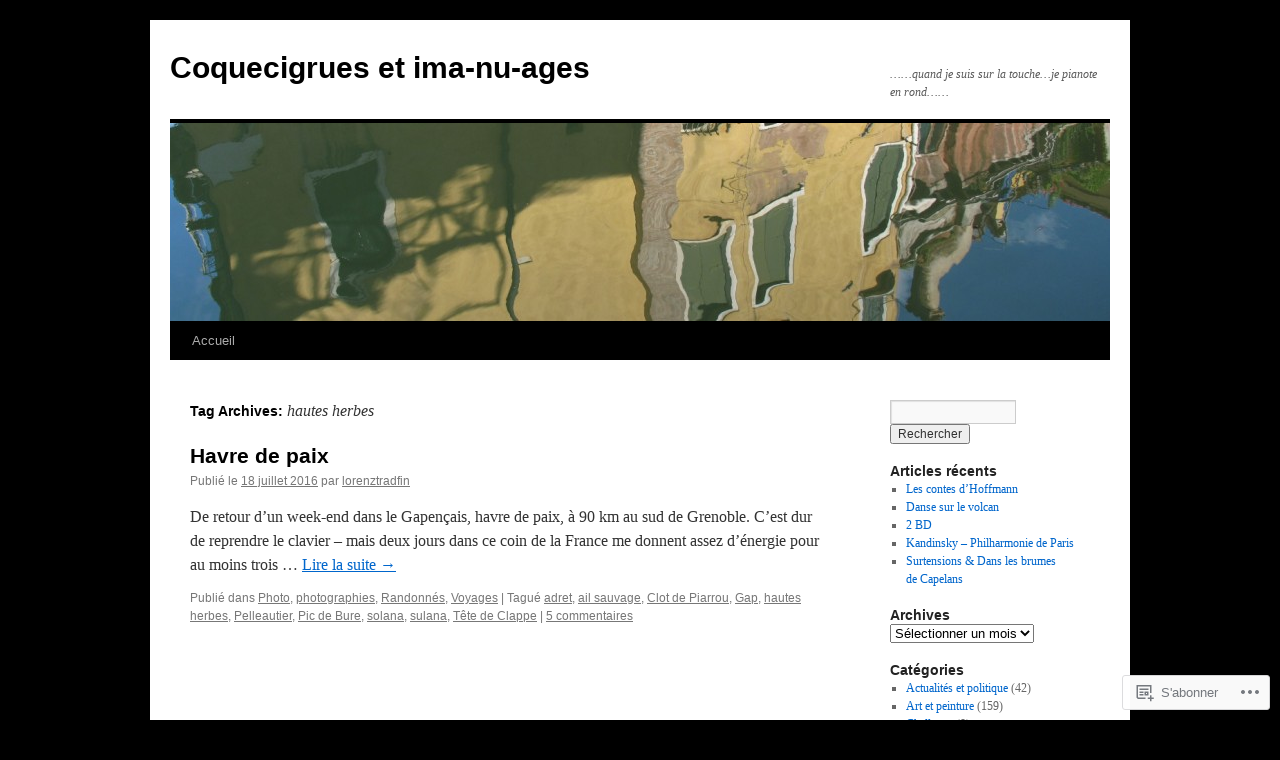

--- FILE ---
content_type: text/html; charset=UTF-8
request_url: https://lorenztradfin.wordpress.com/tag/hautes-herbes/
body_size: 18762
content:
<!DOCTYPE html>
<html lang="fr-FR">
<head>
<meta charset="UTF-8" />
<title>
hautes herbes | Coquecigrues et ima-nu-ages</title>
<link rel="profile" href="https://gmpg.org/xfn/11" />
<link rel="stylesheet" type="text/css" media="all" href="https://s0.wp.com/wp-content/themes/pub/twentyten/style.css?m=1659017451i&amp;ver=20190507" />
<link rel="pingback" href="https://lorenztradfin.wordpress.com/xmlrpc.php">
<meta name='robots' content='max-image-preview:large' />
<link rel='dns-prefetch' href='//s0.wp.com' />
<link rel="alternate" type="application/rss+xml" title="Coquecigrues et ima-nu-ages &raquo; Flux" href="https://lorenztradfin.wordpress.com/feed/" />
<link rel="alternate" type="application/rss+xml" title="Coquecigrues et ima-nu-ages &raquo; Flux des commentaires" href="https://lorenztradfin.wordpress.com/comments/feed/" />
<link rel="alternate" type="application/rss+xml" title="Coquecigrues et ima-nu-ages &raquo; Flux de l’étiquette hautes herbes" href="https://lorenztradfin.wordpress.com/tag/hautes-herbes/feed/" />
	<script type="text/javascript">
		/* <![CDATA[ */
		function addLoadEvent(func) {
			var oldonload = window.onload;
			if (typeof window.onload != 'function') {
				window.onload = func;
			} else {
				window.onload = function () {
					oldonload();
					func();
				}
			}
		}
		/* ]]> */
	</script>
	<style id='wp-emoji-styles-inline-css'>

	img.wp-smiley, img.emoji {
		display: inline !important;
		border: none !important;
		box-shadow: none !important;
		height: 1em !important;
		width: 1em !important;
		margin: 0 0.07em !important;
		vertical-align: -0.1em !important;
		background: none !important;
		padding: 0 !important;
	}
/*# sourceURL=wp-emoji-styles-inline-css */
</style>
<link crossorigin='anonymous' rel='stylesheet' id='all-css-2-1' href='/wp-content/plugins/gutenberg-core/v22.2.0/build/styles/block-library/style.css?m=1764855221i&cssminify=yes' type='text/css' media='all' />
<style id='wp-block-library-inline-css'>
.has-text-align-justify {
	text-align:justify;
}
.has-text-align-justify{text-align:justify;}

/*# sourceURL=wp-block-library-inline-css */
</style><style id='global-styles-inline-css'>
:root{--wp--preset--aspect-ratio--square: 1;--wp--preset--aspect-ratio--4-3: 4/3;--wp--preset--aspect-ratio--3-4: 3/4;--wp--preset--aspect-ratio--3-2: 3/2;--wp--preset--aspect-ratio--2-3: 2/3;--wp--preset--aspect-ratio--16-9: 16/9;--wp--preset--aspect-ratio--9-16: 9/16;--wp--preset--color--black: #000;--wp--preset--color--cyan-bluish-gray: #abb8c3;--wp--preset--color--white: #fff;--wp--preset--color--pale-pink: #f78da7;--wp--preset--color--vivid-red: #cf2e2e;--wp--preset--color--luminous-vivid-orange: #ff6900;--wp--preset--color--luminous-vivid-amber: #fcb900;--wp--preset--color--light-green-cyan: #7bdcb5;--wp--preset--color--vivid-green-cyan: #00d084;--wp--preset--color--pale-cyan-blue: #8ed1fc;--wp--preset--color--vivid-cyan-blue: #0693e3;--wp--preset--color--vivid-purple: #9b51e0;--wp--preset--color--blue: #0066cc;--wp--preset--color--medium-gray: #666;--wp--preset--color--light-gray: #f1f1f1;--wp--preset--gradient--vivid-cyan-blue-to-vivid-purple: linear-gradient(135deg,rgb(6,147,227) 0%,rgb(155,81,224) 100%);--wp--preset--gradient--light-green-cyan-to-vivid-green-cyan: linear-gradient(135deg,rgb(122,220,180) 0%,rgb(0,208,130) 100%);--wp--preset--gradient--luminous-vivid-amber-to-luminous-vivid-orange: linear-gradient(135deg,rgb(252,185,0) 0%,rgb(255,105,0) 100%);--wp--preset--gradient--luminous-vivid-orange-to-vivid-red: linear-gradient(135deg,rgb(255,105,0) 0%,rgb(207,46,46) 100%);--wp--preset--gradient--very-light-gray-to-cyan-bluish-gray: linear-gradient(135deg,rgb(238,238,238) 0%,rgb(169,184,195) 100%);--wp--preset--gradient--cool-to-warm-spectrum: linear-gradient(135deg,rgb(74,234,220) 0%,rgb(151,120,209) 20%,rgb(207,42,186) 40%,rgb(238,44,130) 60%,rgb(251,105,98) 80%,rgb(254,248,76) 100%);--wp--preset--gradient--blush-light-purple: linear-gradient(135deg,rgb(255,206,236) 0%,rgb(152,150,240) 100%);--wp--preset--gradient--blush-bordeaux: linear-gradient(135deg,rgb(254,205,165) 0%,rgb(254,45,45) 50%,rgb(107,0,62) 100%);--wp--preset--gradient--luminous-dusk: linear-gradient(135deg,rgb(255,203,112) 0%,rgb(199,81,192) 50%,rgb(65,88,208) 100%);--wp--preset--gradient--pale-ocean: linear-gradient(135deg,rgb(255,245,203) 0%,rgb(182,227,212) 50%,rgb(51,167,181) 100%);--wp--preset--gradient--electric-grass: linear-gradient(135deg,rgb(202,248,128) 0%,rgb(113,206,126) 100%);--wp--preset--gradient--midnight: linear-gradient(135deg,rgb(2,3,129) 0%,rgb(40,116,252) 100%);--wp--preset--font-size--small: 13px;--wp--preset--font-size--medium: 20px;--wp--preset--font-size--large: 36px;--wp--preset--font-size--x-large: 42px;--wp--preset--font-family--albert-sans: 'Albert Sans', sans-serif;--wp--preset--font-family--alegreya: Alegreya, serif;--wp--preset--font-family--arvo: Arvo, serif;--wp--preset--font-family--bodoni-moda: 'Bodoni Moda', serif;--wp--preset--font-family--bricolage-grotesque: 'Bricolage Grotesque', sans-serif;--wp--preset--font-family--cabin: Cabin, sans-serif;--wp--preset--font-family--chivo: Chivo, sans-serif;--wp--preset--font-family--commissioner: Commissioner, sans-serif;--wp--preset--font-family--cormorant: Cormorant, serif;--wp--preset--font-family--courier-prime: 'Courier Prime', monospace;--wp--preset--font-family--crimson-pro: 'Crimson Pro', serif;--wp--preset--font-family--dm-mono: 'DM Mono', monospace;--wp--preset--font-family--dm-sans: 'DM Sans', sans-serif;--wp--preset--font-family--dm-serif-display: 'DM Serif Display', serif;--wp--preset--font-family--domine: Domine, serif;--wp--preset--font-family--eb-garamond: 'EB Garamond', serif;--wp--preset--font-family--epilogue: Epilogue, sans-serif;--wp--preset--font-family--fahkwang: Fahkwang, sans-serif;--wp--preset--font-family--figtree: Figtree, sans-serif;--wp--preset--font-family--fira-sans: 'Fira Sans', sans-serif;--wp--preset--font-family--fjalla-one: 'Fjalla One', sans-serif;--wp--preset--font-family--fraunces: Fraunces, serif;--wp--preset--font-family--gabarito: Gabarito, system-ui;--wp--preset--font-family--ibm-plex-mono: 'IBM Plex Mono', monospace;--wp--preset--font-family--ibm-plex-sans: 'IBM Plex Sans', sans-serif;--wp--preset--font-family--ibarra-real-nova: 'Ibarra Real Nova', serif;--wp--preset--font-family--instrument-serif: 'Instrument Serif', serif;--wp--preset--font-family--inter: Inter, sans-serif;--wp--preset--font-family--josefin-sans: 'Josefin Sans', sans-serif;--wp--preset--font-family--jost: Jost, sans-serif;--wp--preset--font-family--libre-baskerville: 'Libre Baskerville', serif;--wp--preset--font-family--libre-franklin: 'Libre Franklin', sans-serif;--wp--preset--font-family--literata: Literata, serif;--wp--preset--font-family--lora: Lora, serif;--wp--preset--font-family--merriweather: Merriweather, serif;--wp--preset--font-family--montserrat: Montserrat, sans-serif;--wp--preset--font-family--newsreader: Newsreader, serif;--wp--preset--font-family--noto-sans-mono: 'Noto Sans Mono', sans-serif;--wp--preset--font-family--nunito: Nunito, sans-serif;--wp--preset--font-family--open-sans: 'Open Sans', sans-serif;--wp--preset--font-family--overpass: Overpass, sans-serif;--wp--preset--font-family--pt-serif: 'PT Serif', serif;--wp--preset--font-family--petrona: Petrona, serif;--wp--preset--font-family--piazzolla: Piazzolla, serif;--wp--preset--font-family--playfair-display: 'Playfair Display', serif;--wp--preset--font-family--plus-jakarta-sans: 'Plus Jakarta Sans', sans-serif;--wp--preset--font-family--poppins: Poppins, sans-serif;--wp--preset--font-family--raleway: Raleway, sans-serif;--wp--preset--font-family--roboto: Roboto, sans-serif;--wp--preset--font-family--roboto-slab: 'Roboto Slab', serif;--wp--preset--font-family--rubik: Rubik, sans-serif;--wp--preset--font-family--rufina: Rufina, serif;--wp--preset--font-family--sora: Sora, sans-serif;--wp--preset--font-family--source-sans-3: 'Source Sans 3', sans-serif;--wp--preset--font-family--source-serif-4: 'Source Serif 4', serif;--wp--preset--font-family--space-mono: 'Space Mono', monospace;--wp--preset--font-family--syne: Syne, sans-serif;--wp--preset--font-family--texturina: Texturina, serif;--wp--preset--font-family--urbanist: Urbanist, sans-serif;--wp--preset--font-family--work-sans: 'Work Sans', sans-serif;--wp--preset--spacing--20: 0.44rem;--wp--preset--spacing--30: 0.67rem;--wp--preset--spacing--40: 1rem;--wp--preset--spacing--50: 1.5rem;--wp--preset--spacing--60: 2.25rem;--wp--preset--spacing--70: 3.38rem;--wp--preset--spacing--80: 5.06rem;--wp--preset--shadow--natural: 6px 6px 9px rgba(0, 0, 0, 0.2);--wp--preset--shadow--deep: 12px 12px 50px rgba(0, 0, 0, 0.4);--wp--preset--shadow--sharp: 6px 6px 0px rgba(0, 0, 0, 0.2);--wp--preset--shadow--outlined: 6px 6px 0px -3px rgb(255, 255, 255), 6px 6px rgb(0, 0, 0);--wp--preset--shadow--crisp: 6px 6px 0px rgb(0, 0, 0);}:where(.is-layout-flex){gap: 0.5em;}:where(.is-layout-grid){gap: 0.5em;}body .is-layout-flex{display: flex;}.is-layout-flex{flex-wrap: wrap;align-items: center;}.is-layout-flex > :is(*, div){margin: 0;}body .is-layout-grid{display: grid;}.is-layout-grid > :is(*, div){margin: 0;}:where(.wp-block-columns.is-layout-flex){gap: 2em;}:where(.wp-block-columns.is-layout-grid){gap: 2em;}:where(.wp-block-post-template.is-layout-flex){gap: 1.25em;}:where(.wp-block-post-template.is-layout-grid){gap: 1.25em;}.has-black-color{color: var(--wp--preset--color--black) !important;}.has-cyan-bluish-gray-color{color: var(--wp--preset--color--cyan-bluish-gray) !important;}.has-white-color{color: var(--wp--preset--color--white) !important;}.has-pale-pink-color{color: var(--wp--preset--color--pale-pink) !important;}.has-vivid-red-color{color: var(--wp--preset--color--vivid-red) !important;}.has-luminous-vivid-orange-color{color: var(--wp--preset--color--luminous-vivid-orange) !important;}.has-luminous-vivid-amber-color{color: var(--wp--preset--color--luminous-vivid-amber) !important;}.has-light-green-cyan-color{color: var(--wp--preset--color--light-green-cyan) !important;}.has-vivid-green-cyan-color{color: var(--wp--preset--color--vivid-green-cyan) !important;}.has-pale-cyan-blue-color{color: var(--wp--preset--color--pale-cyan-blue) !important;}.has-vivid-cyan-blue-color{color: var(--wp--preset--color--vivid-cyan-blue) !important;}.has-vivid-purple-color{color: var(--wp--preset--color--vivid-purple) !important;}.has-black-background-color{background-color: var(--wp--preset--color--black) !important;}.has-cyan-bluish-gray-background-color{background-color: var(--wp--preset--color--cyan-bluish-gray) !important;}.has-white-background-color{background-color: var(--wp--preset--color--white) !important;}.has-pale-pink-background-color{background-color: var(--wp--preset--color--pale-pink) !important;}.has-vivid-red-background-color{background-color: var(--wp--preset--color--vivid-red) !important;}.has-luminous-vivid-orange-background-color{background-color: var(--wp--preset--color--luminous-vivid-orange) !important;}.has-luminous-vivid-amber-background-color{background-color: var(--wp--preset--color--luminous-vivid-amber) !important;}.has-light-green-cyan-background-color{background-color: var(--wp--preset--color--light-green-cyan) !important;}.has-vivid-green-cyan-background-color{background-color: var(--wp--preset--color--vivid-green-cyan) !important;}.has-pale-cyan-blue-background-color{background-color: var(--wp--preset--color--pale-cyan-blue) !important;}.has-vivid-cyan-blue-background-color{background-color: var(--wp--preset--color--vivid-cyan-blue) !important;}.has-vivid-purple-background-color{background-color: var(--wp--preset--color--vivid-purple) !important;}.has-black-border-color{border-color: var(--wp--preset--color--black) !important;}.has-cyan-bluish-gray-border-color{border-color: var(--wp--preset--color--cyan-bluish-gray) !important;}.has-white-border-color{border-color: var(--wp--preset--color--white) !important;}.has-pale-pink-border-color{border-color: var(--wp--preset--color--pale-pink) !important;}.has-vivid-red-border-color{border-color: var(--wp--preset--color--vivid-red) !important;}.has-luminous-vivid-orange-border-color{border-color: var(--wp--preset--color--luminous-vivid-orange) !important;}.has-luminous-vivid-amber-border-color{border-color: var(--wp--preset--color--luminous-vivid-amber) !important;}.has-light-green-cyan-border-color{border-color: var(--wp--preset--color--light-green-cyan) !important;}.has-vivid-green-cyan-border-color{border-color: var(--wp--preset--color--vivid-green-cyan) !important;}.has-pale-cyan-blue-border-color{border-color: var(--wp--preset--color--pale-cyan-blue) !important;}.has-vivid-cyan-blue-border-color{border-color: var(--wp--preset--color--vivid-cyan-blue) !important;}.has-vivid-purple-border-color{border-color: var(--wp--preset--color--vivid-purple) !important;}.has-vivid-cyan-blue-to-vivid-purple-gradient-background{background: var(--wp--preset--gradient--vivid-cyan-blue-to-vivid-purple) !important;}.has-light-green-cyan-to-vivid-green-cyan-gradient-background{background: var(--wp--preset--gradient--light-green-cyan-to-vivid-green-cyan) !important;}.has-luminous-vivid-amber-to-luminous-vivid-orange-gradient-background{background: var(--wp--preset--gradient--luminous-vivid-amber-to-luminous-vivid-orange) !important;}.has-luminous-vivid-orange-to-vivid-red-gradient-background{background: var(--wp--preset--gradient--luminous-vivid-orange-to-vivid-red) !important;}.has-very-light-gray-to-cyan-bluish-gray-gradient-background{background: var(--wp--preset--gradient--very-light-gray-to-cyan-bluish-gray) !important;}.has-cool-to-warm-spectrum-gradient-background{background: var(--wp--preset--gradient--cool-to-warm-spectrum) !important;}.has-blush-light-purple-gradient-background{background: var(--wp--preset--gradient--blush-light-purple) !important;}.has-blush-bordeaux-gradient-background{background: var(--wp--preset--gradient--blush-bordeaux) !important;}.has-luminous-dusk-gradient-background{background: var(--wp--preset--gradient--luminous-dusk) !important;}.has-pale-ocean-gradient-background{background: var(--wp--preset--gradient--pale-ocean) !important;}.has-electric-grass-gradient-background{background: var(--wp--preset--gradient--electric-grass) !important;}.has-midnight-gradient-background{background: var(--wp--preset--gradient--midnight) !important;}.has-small-font-size{font-size: var(--wp--preset--font-size--small) !important;}.has-medium-font-size{font-size: var(--wp--preset--font-size--medium) !important;}.has-large-font-size{font-size: var(--wp--preset--font-size--large) !important;}.has-x-large-font-size{font-size: var(--wp--preset--font-size--x-large) !important;}.has-albert-sans-font-family{font-family: var(--wp--preset--font-family--albert-sans) !important;}.has-alegreya-font-family{font-family: var(--wp--preset--font-family--alegreya) !important;}.has-arvo-font-family{font-family: var(--wp--preset--font-family--arvo) !important;}.has-bodoni-moda-font-family{font-family: var(--wp--preset--font-family--bodoni-moda) !important;}.has-bricolage-grotesque-font-family{font-family: var(--wp--preset--font-family--bricolage-grotesque) !important;}.has-cabin-font-family{font-family: var(--wp--preset--font-family--cabin) !important;}.has-chivo-font-family{font-family: var(--wp--preset--font-family--chivo) !important;}.has-commissioner-font-family{font-family: var(--wp--preset--font-family--commissioner) !important;}.has-cormorant-font-family{font-family: var(--wp--preset--font-family--cormorant) !important;}.has-courier-prime-font-family{font-family: var(--wp--preset--font-family--courier-prime) !important;}.has-crimson-pro-font-family{font-family: var(--wp--preset--font-family--crimson-pro) !important;}.has-dm-mono-font-family{font-family: var(--wp--preset--font-family--dm-mono) !important;}.has-dm-sans-font-family{font-family: var(--wp--preset--font-family--dm-sans) !important;}.has-dm-serif-display-font-family{font-family: var(--wp--preset--font-family--dm-serif-display) !important;}.has-domine-font-family{font-family: var(--wp--preset--font-family--domine) !important;}.has-eb-garamond-font-family{font-family: var(--wp--preset--font-family--eb-garamond) !important;}.has-epilogue-font-family{font-family: var(--wp--preset--font-family--epilogue) !important;}.has-fahkwang-font-family{font-family: var(--wp--preset--font-family--fahkwang) !important;}.has-figtree-font-family{font-family: var(--wp--preset--font-family--figtree) !important;}.has-fira-sans-font-family{font-family: var(--wp--preset--font-family--fira-sans) !important;}.has-fjalla-one-font-family{font-family: var(--wp--preset--font-family--fjalla-one) !important;}.has-fraunces-font-family{font-family: var(--wp--preset--font-family--fraunces) !important;}.has-gabarito-font-family{font-family: var(--wp--preset--font-family--gabarito) !important;}.has-ibm-plex-mono-font-family{font-family: var(--wp--preset--font-family--ibm-plex-mono) !important;}.has-ibm-plex-sans-font-family{font-family: var(--wp--preset--font-family--ibm-plex-sans) !important;}.has-ibarra-real-nova-font-family{font-family: var(--wp--preset--font-family--ibarra-real-nova) !important;}.has-instrument-serif-font-family{font-family: var(--wp--preset--font-family--instrument-serif) !important;}.has-inter-font-family{font-family: var(--wp--preset--font-family--inter) !important;}.has-josefin-sans-font-family{font-family: var(--wp--preset--font-family--josefin-sans) !important;}.has-jost-font-family{font-family: var(--wp--preset--font-family--jost) !important;}.has-libre-baskerville-font-family{font-family: var(--wp--preset--font-family--libre-baskerville) !important;}.has-libre-franklin-font-family{font-family: var(--wp--preset--font-family--libre-franklin) !important;}.has-literata-font-family{font-family: var(--wp--preset--font-family--literata) !important;}.has-lora-font-family{font-family: var(--wp--preset--font-family--lora) !important;}.has-merriweather-font-family{font-family: var(--wp--preset--font-family--merriweather) !important;}.has-montserrat-font-family{font-family: var(--wp--preset--font-family--montserrat) !important;}.has-newsreader-font-family{font-family: var(--wp--preset--font-family--newsreader) !important;}.has-noto-sans-mono-font-family{font-family: var(--wp--preset--font-family--noto-sans-mono) !important;}.has-nunito-font-family{font-family: var(--wp--preset--font-family--nunito) !important;}.has-open-sans-font-family{font-family: var(--wp--preset--font-family--open-sans) !important;}.has-overpass-font-family{font-family: var(--wp--preset--font-family--overpass) !important;}.has-pt-serif-font-family{font-family: var(--wp--preset--font-family--pt-serif) !important;}.has-petrona-font-family{font-family: var(--wp--preset--font-family--petrona) !important;}.has-piazzolla-font-family{font-family: var(--wp--preset--font-family--piazzolla) !important;}.has-playfair-display-font-family{font-family: var(--wp--preset--font-family--playfair-display) !important;}.has-plus-jakarta-sans-font-family{font-family: var(--wp--preset--font-family--plus-jakarta-sans) !important;}.has-poppins-font-family{font-family: var(--wp--preset--font-family--poppins) !important;}.has-raleway-font-family{font-family: var(--wp--preset--font-family--raleway) !important;}.has-roboto-font-family{font-family: var(--wp--preset--font-family--roboto) !important;}.has-roboto-slab-font-family{font-family: var(--wp--preset--font-family--roboto-slab) !important;}.has-rubik-font-family{font-family: var(--wp--preset--font-family--rubik) !important;}.has-rufina-font-family{font-family: var(--wp--preset--font-family--rufina) !important;}.has-sora-font-family{font-family: var(--wp--preset--font-family--sora) !important;}.has-source-sans-3-font-family{font-family: var(--wp--preset--font-family--source-sans-3) !important;}.has-source-serif-4-font-family{font-family: var(--wp--preset--font-family--source-serif-4) !important;}.has-space-mono-font-family{font-family: var(--wp--preset--font-family--space-mono) !important;}.has-syne-font-family{font-family: var(--wp--preset--font-family--syne) !important;}.has-texturina-font-family{font-family: var(--wp--preset--font-family--texturina) !important;}.has-urbanist-font-family{font-family: var(--wp--preset--font-family--urbanist) !important;}.has-work-sans-font-family{font-family: var(--wp--preset--font-family--work-sans) !important;}
/*# sourceURL=global-styles-inline-css */
</style>

<style id='classic-theme-styles-inline-css'>
/*! This file is auto-generated */
.wp-block-button__link{color:#fff;background-color:#32373c;border-radius:9999px;box-shadow:none;text-decoration:none;padding:calc(.667em + 2px) calc(1.333em + 2px);font-size:1.125em}.wp-block-file__button{background:#32373c;color:#fff;text-decoration:none}
/*# sourceURL=/wp-includes/css/classic-themes.min.css */
</style>
<link crossorigin='anonymous' rel='stylesheet' id='all-css-4-1' href='/_static/??-eJyNj+sOgjAMhV/I0oBG8YfxWdioON0t65Dw9hZIvMSE+KdpT853doZDBB18Jp8x2r4znlEHZYO+M1ZFWRclsHHREiR6FDtsDeeXAziPlgrNvMGPINfDOyuR6C42eXI4ak1DlpzY1rAhCgNKxUTMINOZ3kG+Csg/3CJj7BXmQYRRVFwK/uedfwHzm2ulEkloJ2uH4vo416COAkiVJpvgvw642MakCT27U7mvy3pbVcfD7QlstJXp&cssminify=yes' type='text/css' media='all' />
<style id='jetpack-global-styles-frontend-style-inline-css'>
:root { --font-headings: unset; --font-base: unset; --font-headings-default: -apple-system,BlinkMacSystemFont,"Segoe UI",Roboto,Oxygen-Sans,Ubuntu,Cantarell,"Helvetica Neue",sans-serif; --font-base-default: -apple-system,BlinkMacSystemFont,"Segoe UI",Roboto,Oxygen-Sans,Ubuntu,Cantarell,"Helvetica Neue",sans-serif;}
/*# sourceURL=jetpack-global-styles-frontend-style-inline-css */
</style>
<link crossorigin='anonymous' rel='stylesheet' id='all-css-6-1' href='/wp-content/themes/h4/global.css?m=1420737423i&cssminify=yes' type='text/css' media='all' />
<script type="text/javascript" id="wpcom-actionbar-placeholder-js-extra">
/* <![CDATA[ */
var actionbardata = {"siteID":"19340964","postID":"0","siteURL":"https://lorenztradfin.wordpress.com","xhrURL":"https://lorenztradfin.wordpress.com/wp-admin/admin-ajax.php","nonce":"82a9033793","isLoggedIn":"","statusMessage":"","subsEmailDefault":"instantly","proxyScriptUrl":"https://s0.wp.com/wp-content/js/wpcom-proxy-request.js?m=1513050504i&amp;ver=20211021","i18n":{"followedText":"Les nouvelles publications de ce site appara\u00eetront d\u00e9sormais dans votre \u003Ca href=\"https://wordpress.com/reader\"\u003ELecteur\u003C/a\u003E","foldBar":"R\u00e9duire cette barre","unfoldBar":"Agrandir cette barre","shortLinkCopied":"Lien court copi\u00e9 dans le presse-papier"}};
//# sourceURL=wpcom-actionbar-placeholder-js-extra
/* ]]> */
</script>
<script type="text/javascript" id="jetpack-mu-wpcom-settings-js-before">
/* <![CDATA[ */
var JETPACK_MU_WPCOM_SETTINGS = {"assetsUrl":"https://s0.wp.com/wp-content/mu-plugins/jetpack-mu-wpcom-plugin/sun/jetpack_vendor/automattic/jetpack-mu-wpcom/src/build/"};
//# sourceURL=jetpack-mu-wpcom-settings-js-before
/* ]]> */
</script>
<script crossorigin='anonymous' type='text/javascript'  src='/wp-content/js/rlt-proxy.js?m=1720530689i'></script>
<script type="text/javascript" id="rlt-proxy-js-after">
/* <![CDATA[ */
	rltInitialize( {"token":null,"iframeOrigins":["https:\/\/widgets.wp.com"]} );
//# sourceURL=rlt-proxy-js-after
/* ]]> */
</script>
<link rel="EditURI" type="application/rsd+xml" title="RSD" href="https://lorenztradfin.wordpress.com/xmlrpc.php?rsd" />
<meta name="generator" content="WordPress.com" />

<!-- Jetpack Open Graph Tags -->
<meta property="og:type" content="website" />
<meta property="og:title" content="hautes herbes &#8211; Coquecigrues et ima-nu-ages" />
<meta property="og:url" content="https://lorenztradfin.wordpress.com/tag/hautes-herbes/" />
<meta property="og:site_name" content="Coquecigrues et ima-nu-ages" />
<meta property="og:image" content="https://s0.wp.com/_si/?t=eyJpbWciOiJodHRwczpcL1wvczAud3AuY29tXC9pXC9ibGFuay5qcGciLCJ0eHQiOiJDb3F1ZWNpZ3J1ZXMgZXQgaW1hLW51LWFnZXMiLCJ0ZW1wbGF0ZSI6ImhpZ2h3YXkiLCJmb250IjoiIiwiYmxvZ19pZCI6MTkzNDA5NjR9.wc2YV7F-Ue998w11PU3xsLrVWMlb4vzlWOqlCrf2cXgMQ" />
<meta property="og:image:width" content="1200" />
<meta property="og:image:height" content="630" />
<meta property="og:image:alt" content="" />
<meta property="og:locale" content="fr_FR" />
<meta property="fb:app_id" content="249643311490" />

<!-- End Jetpack Open Graph Tags -->
<link rel="shortcut icon" type="image/x-icon" href="https://s0.wp.com/i/favicon.ico?m=1713425267i" sizes="16x16 24x24 32x32 48x48" />
<link rel="icon" type="image/x-icon" href="https://s0.wp.com/i/favicon.ico?m=1713425267i" sizes="16x16 24x24 32x32 48x48" />
<link rel="apple-touch-icon" href="https://s0.wp.com/i/webclip.png?m=1713868326i" />
<link rel='openid.server' href='https://lorenztradfin.wordpress.com/?openidserver=1' />
<link rel='openid.delegate' href='https://lorenztradfin.wordpress.com/' />
<link rel="search" type="application/opensearchdescription+xml" href="https://lorenztradfin.wordpress.com/osd.xml" title="Coquecigrues et ima-nu-ages" />
<link rel="search" type="application/opensearchdescription+xml" href="https://s1.wp.com/opensearch.xml" title="WordPress.com" />
<meta name="theme-color" content="#000000" />
		<style type="text/css">
			.recentcomments a {
				display: inline !important;
				padding: 0 !important;
				margin: 0 !important;
			}

			table.recentcommentsavatartop img.avatar, table.recentcommentsavatarend img.avatar {
				border: 0px;
				margin: 0;
			}

			table.recentcommentsavatartop a, table.recentcommentsavatarend a {
				border: 0px !important;
				background-color: transparent !important;
			}

			td.recentcommentsavatarend, td.recentcommentsavatartop {
				padding: 0px 0px 1px 0px;
				margin: 0px;
			}

			td.recentcommentstextend {
				border: none !important;
				padding: 0px 0px 2px 10px;
			}

			.rtl td.recentcommentstextend {
				padding: 0px 10px 2px 0px;
			}

			td.recentcommentstexttop {
				border: none;
				padding: 0px 0px 0px 10px;
			}

			.rtl td.recentcommentstexttop {
				padding: 0px 10px 0px 0px;
			}
		</style>
		<meta name="description" content="Articles traitant de hautes herbes écrits par lorenztradfin" />
<style type="text/css" id="custom-background-css">
body.custom-background { background-color: #000000; }
</style>
				<link rel="stylesheet" id="custom-css-css" type="text/css" href="https://s0.wp.com/?custom-css=1&#038;csblog=1j9t2&#038;cscache=6&#038;csrev=2" />
			<link crossorigin='anonymous' rel='stylesheet' id='all-css-0-3' href='/_static/??-eJyNjM0KgzAQBl9I/ag/lR6KjyK6LhJNNsHN4uuXQuvZ4wzD4EwlRcksGcHK5G11otg4p4n2H0NNMDohzD7SrtDTJT4qUi1wexDiYp4VNB3RlP3V/MX3N4T3o++aun892277AK5vOq4=&cssminify=yes' type='text/css' media='all' />
</head>

<body class="archive tag tag-hautes-herbes tag-63694746 custom-background wp-theme-pubtwentyten customizer-styles-applied single-author jetpack-reblog-enabled">
<div id="wrapper" class="hfeed">
	<div id="header">
		<div id="masthead">
			<div id="branding" role="banner">
								<div id="site-title">
					<span>
						<a href="https://lorenztradfin.wordpress.com/" title="Coquecigrues et ima-nu-ages" rel="home">Coquecigrues et ima-nu-ages</a>
					</span>
				</div>
				<div id="site-description">&#8230;&#8230;quand je suis sur la touche&#8230;je pianote en rond&#8230;&#8230;</div>

									<a class="home-link" href="https://lorenztradfin.wordpress.com/" title="Coquecigrues et ima-nu-ages" rel="home">
						<img src="https://lorenztradfin.wordpress.com/wp-content/uploads/2011/01/cropped-img_8264.jpg" width="940" height="198" alt="" />
					</a>
								</div><!-- #branding -->

			<div id="access" role="navigation">
								<div class="skip-link screen-reader-text"><a href="#content" title="Aller au contenu principal">Aller au contenu principal</a></div>
				<div class="menu"><ul>
<li ><a href="https://lorenztradfin.wordpress.com/">Accueil </a></li></ul></div>
			</div><!-- #access -->
		</div><!-- #masthead -->
	</div><!-- #header -->

	<div id="main">

		<div id="container">
			<div id="content" role="main">

				<h1 class="page-title">Tag Archives: <span>hautes herbes</span></h1>

				



	
			<div id="post-19605" class="post-19605 post type-post status-publish format-standard has-post-thumbnail hentry category-photo category-photographies category-randonnes category-voyages tag-adret tag-ail-sauvage tag-clot-de-piarrou tag-gap tag-hautes-herbes tag-pelleautier tag-pic-de-bure tag-solana tag-sulana tag-tete-de-clappe">
			<h2 class="entry-title"><a href="https://lorenztradfin.wordpress.com/2016/07/18/havre-de-paix-2/" rel="bookmark">Havre de paix</a></h2>

			<div class="entry-meta">
				<span class="meta-prep meta-prep-author">Publié le</span> <a href="https://lorenztradfin.wordpress.com/2016/07/18/havre-de-paix-2/" title="11 h 55 min" rel="bookmark"><span class="entry-date">18 juillet 2016</span></a> <span class="meta-sep">par</span> <span class="author vcard"><a class="url fn n" href="https://lorenztradfin.wordpress.com/author/lorenztradfin/" title="Voir tous les articles par lorenztradfin">lorenztradfin</a></span>			</div><!-- .entry-meta -->

					<div class="entry-summary">
				<p>De retour d&rsquo;un week-end dans le Gapençais, havre de paix, à 90 km au sud de Grenoble. C&rsquo;est dur de reprendre le clavier &#8211; mais deux jours dans ce coin de la France me donnent assez d&rsquo;énergie pour au moins trois &hellip; <a href="https://lorenztradfin.wordpress.com/2016/07/18/havre-de-paix-2/">Lire la suite <span class="meta-nav">&rarr;</span></a></p>
			</div><!-- .entry-summary -->
	
			<div class="entry-utility">
													<span class="cat-links">
						<span class="entry-utility-prep entry-utility-prep-cat-links">Publié dans</span> <a href="https://lorenztradfin.wordpress.com/category/photo/" rel="category tag">Photo</a>, <a href="https://lorenztradfin.wordpress.com/category/photographies/" rel="category tag">photographies</a>, <a href="https://lorenztradfin.wordpress.com/category/voyages/randonnes/" rel="category tag">Randonnés</a>, <a href="https://lorenztradfin.wordpress.com/category/voyages/" rel="category tag">Voyages</a>					</span>
					<span class="meta-sep">|</span>
				
								<span class="tag-links">
					<span class="entry-utility-prep entry-utility-prep-tag-links">Tagu&eacute;</span> <a href="https://lorenztradfin.wordpress.com/tag/adret/" rel="tag">adret</a>, <a href="https://lorenztradfin.wordpress.com/tag/ail-sauvage/" rel="tag">ail sauvage</a>, <a href="https://lorenztradfin.wordpress.com/tag/clot-de-piarrou/" rel="tag">Clot de Piarrou</a>, <a href="https://lorenztradfin.wordpress.com/tag/gap/" rel="tag">Gap</a>, <a href="https://lorenztradfin.wordpress.com/tag/hautes-herbes/" rel="tag">hautes herbes</a>, <a href="https://lorenztradfin.wordpress.com/tag/pelleautier/" rel="tag">Pelleautier</a>, <a href="https://lorenztradfin.wordpress.com/tag/pic-de-bure/" rel="tag">Pic de Bure</a>, <a href="https://lorenztradfin.wordpress.com/tag/solana/" rel="tag">solana</a>, <a href="https://lorenztradfin.wordpress.com/tag/sulana/" rel="tag">sulana</a>, <a href="https://lorenztradfin.wordpress.com/tag/tete-de-clappe/" rel="tag">Tête de Clappe</a>				</span>
				<span class="meta-sep">|</span>
				
				<span class="comments-link"><a href="https://lorenztradfin.wordpress.com/2016/07/18/havre-de-paix-2/#comments">5 commentaires</a></span>

							</div><!-- .entry-utility -->
		</div><!-- #post-19605 -->

		
	

			</div><!-- #content -->
		</div><!-- #container -->


		<div id="primary" class="widget-area" role="complementary">
						<ul class="xoxo">

<li id="search-2" class="widget-container widget_search"><form role="search" method="get" id="searchform" class="searchform" action="https://lorenztradfin.wordpress.com/">
				<div>
					<label class="screen-reader-text" for="s">Rechercher&nbsp;:</label>
					<input type="text" value="" name="s" id="s" />
					<input type="submit" id="searchsubmit" value="Rechercher" />
				</div>
			</form></li>
		<li id="recent-posts-2" class="widget-container widget_recent_entries">
		<h3 class="widget-title">Articles récents</h3>
		<ul>
											<li>
					<a href="https://lorenztradfin.wordpress.com/2026/01/14/les-contes-dhoffmann/">Les contes d&rsquo;Hoffmann</a>
									</li>
											<li>
					<a href="https://lorenztradfin.wordpress.com/2026/01/11/danse-sur-le-volcan/">Danse sur le&nbsp;volcan</a>
									</li>
											<li>
					<a href="https://lorenztradfin.wordpress.com/2026/01/08/2-bd/">2 BD</a>
									</li>
											<li>
					<a href="https://lorenztradfin.wordpress.com/2026/01/05/kandinsky-philharmonie-de-paris/">Kandinsky &#8211; Philharmonie de&nbsp;Paris</a>
									</li>
											<li>
					<a href="https://lorenztradfin.wordpress.com/2025/12/30/surtensions-dans-les-brumes-de-capelans/">Surtensions &amp; Dans les brumes de&nbsp;Capelans</a>
									</li>
					</ul>

		</li><li id="archives-2" class="widget-container widget_archive"><h3 class="widget-title">Archives</h3>		<label class="screen-reader-text" for="archives-dropdown-2">Archives</label>
		<select id="archives-dropdown-2" name="archive-dropdown">
			
			<option value="">Sélectionner un mois</option>
				<option value='https://lorenztradfin.wordpress.com/2026/01/'> janvier 2026 </option>
	<option value='https://lorenztradfin.wordpress.com/2025/12/'> décembre 2025 </option>
	<option value='https://lorenztradfin.wordpress.com/2025/11/'> novembre 2025 </option>
	<option value='https://lorenztradfin.wordpress.com/2025/10/'> octobre 2025 </option>
	<option value='https://lorenztradfin.wordpress.com/2025/09/'> septembre 2025 </option>
	<option value='https://lorenztradfin.wordpress.com/2025/08/'> août 2025 </option>
	<option value='https://lorenztradfin.wordpress.com/2025/07/'> juillet 2025 </option>
	<option value='https://lorenztradfin.wordpress.com/2025/06/'> juin 2025 </option>
	<option value='https://lorenztradfin.wordpress.com/2025/05/'> Mai 2025 </option>
	<option value='https://lorenztradfin.wordpress.com/2025/04/'> avril 2025 </option>
	<option value='https://lorenztradfin.wordpress.com/2025/03/'> mars 2025 </option>
	<option value='https://lorenztradfin.wordpress.com/2025/02/'> février 2025 </option>
	<option value='https://lorenztradfin.wordpress.com/2025/01/'> janvier 2025 </option>
	<option value='https://lorenztradfin.wordpress.com/2024/12/'> décembre 2024 </option>
	<option value='https://lorenztradfin.wordpress.com/2024/11/'> novembre 2024 </option>
	<option value='https://lorenztradfin.wordpress.com/2024/10/'> octobre 2024 </option>
	<option value='https://lorenztradfin.wordpress.com/2024/09/'> septembre 2024 </option>
	<option value='https://lorenztradfin.wordpress.com/2024/08/'> août 2024 </option>
	<option value='https://lorenztradfin.wordpress.com/2024/07/'> juillet 2024 </option>
	<option value='https://lorenztradfin.wordpress.com/2024/06/'> juin 2024 </option>
	<option value='https://lorenztradfin.wordpress.com/2024/05/'> Mai 2024 </option>
	<option value='https://lorenztradfin.wordpress.com/2024/04/'> avril 2024 </option>
	<option value='https://lorenztradfin.wordpress.com/2024/03/'> mars 2024 </option>
	<option value='https://lorenztradfin.wordpress.com/2024/02/'> février 2024 </option>
	<option value='https://lorenztradfin.wordpress.com/2024/01/'> janvier 2024 </option>
	<option value='https://lorenztradfin.wordpress.com/2023/12/'> décembre 2023 </option>
	<option value='https://lorenztradfin.wordpress.com/2023/11/'> novembre 2023 </option>
	<option value='https://lorenztradfin.wordpress.com/2023/10/'> octobre 2023 </option>
	<option value='https://lorenztradfin.wordpress.com/2023/09/'> septembre 2023 </option>
	<option value='https://lorenztradfin.wordpress.com/2023/08/'> août 2023 </option>
	<option value='https://lorenztradfin.wordpress.com/2023/07/'> juillet 2023 </option>
	<option value='https://lorenztradfin.wordpress.com/2023/06/'> juin 2023 </option>
	<option value='https://lorenztradfin.wordpress.com/2023/05/'> Mai 2023 </option>
	<option value='https://lorenztradfin.wordpress.com/2023/04/'> avril 2023 </option>
	<option value='https://lorenztradfin.wordpress.com/2023/03/'> mars 2023 </option>
	<option value='https://lorenztradfin.wordpress.com/2023/02/'> février 2023 </option>
	<option value='https://lorenztradfin.wordpress.com/2023/01/'> janvier 2023 </option>
	<option value='https://lorenztradfin.wordpress.com/2022/12/'> décembre 2022 </option>
	<option value='https://lorenztradfin.wordpress.com/2022/11/'> novembre 2022 </option>
	<option value='https://lorenztradfin.wordpress.com/2022/10/'> octobre 2022 </option>
	<option value='https://lorenztradfin.wordpress.com/2022/09/'> septembre 2022 </option>
	<option value='https://lorenztradfin.wordpress.com/2022/08/'> août 2022 </option>
	<option value='https://lorenztradfin.wordpress.com/2022/07/'> juillet 2022 </option>
	<option value='https://lorenztradfin.wordpress.com/2022/06/'> juin 2022 </option>
	<option value='https://lorenztradfin.wordpress.com/2022/05/'> Mai 2022 </option>
	<option value='https://lorenztradfin.wordpress.com/2022/04/'> avril 2022 </option>
	<option value='https://lorenztradfin.wordpress.com/2022/03/'> mars 2022 </option>
	<option value='https://lorenztradfin.wordpress.com/2022/02/'> février 2022 </option>
	<option value='https://lorenztradfin.wordpress.com/2022/01/'> janvier 2022 </option>
	<option value='https://lorenztradfin.wordpress.com/2021/12/'> décembre 2021 </option>
	<option value='https://lorenztradfin.wordpress.com/2021/11/'> novembre 2021 </option>
	<option value='https://lorenztradfin.wordpress.com/2021/10/'> octobre 2021 </option>
	<option value='https://lorenztradfin.wordpress.com/2021/09/'> septembre 2021 </option>
	<option value='https://lorenztradfin.wordpress.com/2021/08/'> août 2021 </option>
	<option value='https://lorenztradfin.wordpress.com/2021/07/'> juillet 2021 </option>
	<option value='https://lorenztradfin.wordpress.com/2021/06/'> juin 2021 </option>
	<option value='https://lorenztradfin.wordpress.com/2021/05/'> Mai 2021 </option>
	<option value='https://lorenztradfin.wordpress.com/2021/04/'> avril 2021 </option>
	<option value='https://lorenztradfin.wordpress.com/2021/03/'> mars 2021 </option>
	<option value='https://lorenztradfin.wordpress.com/2021/02/'> février 2021 </option>
	<option value='https://lorenztradfin.wordpress.com/2021/01/'> janvier 2021 </option>
	<option value='https://lorenztradfin.wordpress.com/2020/12/'> décembre 2020 </option>
	<option value='https://lorenztradfin.wordpress.com/2020/11/'> novembre 2020 </option>
	<option value='https://lorenztradfin.wordpress.com/2020/10/'> octobre 2020 </option>
	<option value='https://lorenztradfin.wordpress.com/2020/09/'> septembre 2020 </option>
	<option value='https://lorenztradfin.wordpress.com/2020/08/'> août 2020 </option>
	<option value='https://lorenztradfin.wordpress.com/2020/07/'> juillet 2020 </option>
	<option value='https://lorenztradfin.wordpress.com/2020/06/'> juin 2020 </option>
	<option value='https://lorenztradfin.wordpress.com/2020/05/'> Mai 2020 </option>
	<option value='https://lorenztradfin.wordpress.com/2020/04/'> avril 2020 </option>
	<option value='https://lorenztradfin.wordpress.com/2020/03/'> mars 2020 </option>
	<option value='https://lorenztradfin.wordpress.com/2020/02/'> février 2020 </option>
	<option value='https://lorenztradfin.wordpress.com/2020/01/'> janvier 2020 </option>
	<option value='https://lorenztradfin.wordpress.com/2019/12/'> décembre 2019 </option>
	<option value='https://lorenztradfin.wordpress.com/2019/11/'> novembre 2019 </option>
	<option value='https://lorenztradfin.wordpress.com/2019/10/'> octobre 2019 </option>
	<option value='https://lorenztradfin.wordpress.com/2019/09/'> septembre 2019 </option>
	<option value='https://lorenztradfin.wordpress.com/2019/08/'> août 2019 </option>
	<option value='https://lorenztradfin.wordpress.com/2019/07/'> juillet 2019 </option>
	<option value='https://lorenztradfin.wordpress.com/2019/06/'> juin 2019 </option>
	<option value='https://lorenztradfin.wordpress.com/2019/05/'> Mai 2019 </option>
	<option value='https://lorenztradfin.wordpress.com/2019/04/'> avril 2019 </option>
	<option value='https://lorenztradfin.wordpress.com/2019/03/'> mars 2019 </option>
	<option value='https://lorenztradfin.wordpress.com/2019/02/'> février 2019 </option>
	<option value='https://lorenztradfin.wordpress.com/2019/01/'> janvier 2019 </option>
	<option value='https://lorenztradfin.wordpress.com/2018/12/'> décembre 2018 </option>
	<option value='https://lorenztradfin.wordpress.com/2018/11/'> novembre 2018 </option>
	<option value='https://lorenztradfin.wordpress.com/2018/10/'> octobre 2018 </option>
	<option value='https://lorenztradfin.wordpress.com/2018/09/'> septembre 2018 </option>
	<option value='https://lorenztradfin.wordpress.com/2018/08/'> août 2018 </option>
	<option value='https://lorenztradfin.wordpress.com/2018/07/'> juillet 2018 </option>
	<option value='https://lorenztradfin.wordpress.com/2018/06/'> juin 2018 </option>
	<option value='https://lorenztradfin.wordpress.com/2018/05/'> Mai 2018 </option>
	<option value='https://lorenztradfin.wordpress.com/2018/04/'> avril 2018 </option>
	<option value='https://lorenztradfin.wordpress.com/2018/03/'> mars 2018 </option>
	<option value='https://lorenztradfin.wordpress.com/2018/02/'> février 2018 </option>
	<option value='https://lorenztradfin.wordpress.com/2018/01/'> janvier 2018 </option>
	<option value='https://lorenztradfin.wordpress.com/2017/12/'> décembre 2017 </option>
	<option value='https://lorenztradfin.wordpress.com/2017/11/'> novembre 2017 </option>
	<option value='https://lorenztradfin.wordpress.com/2017/10/'> octobre 2017 </option>
	<option value='https://lorenztradfin.wordpress.com/2017/09/'> septembre 2017 </option>
	<option value='https://lorenztradfin.wordpress.com/2017/08/'> août 2017 </option>
	<option value='https://lorenztradfin.wordpress.com/2017/07/'> juillet 2017 </option>
	<option value='https://lorenztradfin.wordpress.com/2017/06/'> juin 2017 </option>
	<option value='https://lorenztradfin.wordpress.com/2017/05/'> Mai 2017 </option>
	<option value='https://lorenztradfin.wordpress.com/2017/04/'> avril 2017 </option>
	<option value='https://lorenztradfin.wordpress.com/2017/03/'> mars 2017 </option>
	<option value='https://lorenztradfin.wordpress.com/2017/02/'> février 2017 </option>
	<option value='https://lorenztradfin.wordpress.com/2017/01/'> janvier 2017 </option>
	<option value='https://lorenztradfin.wordpress.com/2016/12/'> décembre 2016 </option>
	<option value='https://lorenztradfin.wordpress.com/2016/11/'> novembre 2016 </option>
	<option value='https://lorenztradfin.wordpress.com/2016/10/'> octobre 2016 </option>
	<option value='https://lorenztradfin.wordpress.com/2016/09/'> septembre 2016 </option>
	<option value='https://lorenztradfin.wordpress.com/2016/08/'> août 2016 </option>
	<option value='https://lorenztradfin.wordpress.com/2016/07/'> juillet 2016 </option>
	<option value='https://lorenztradfin.wordpress.com/2016/06/'> juin 2016 </option>
	<option value='https://lorenztradfin.wordpress.com/2016/05/'> Mai 2016 </option>
	<option value='https://lorenztradfin.wordpress.com/2016/04/'> avril 2016 </option>
	<option value='https://lorenztradfin.wordpress.com/2016/03/'> mars 2016 </option>
	<option value='https://lorenztradfin.wordpress.com/2016/02/'> février 2016 </option>
	<option value='https://lorenztradfin.wordpress.com/2016/01/'> janvier 2016 </option>
	<option value='https://lorenztradfin.wordpress.com/2015/12/'> décembre 2015 </option>
	<option value='https://lorenztradfin.wordpress.com/2015/11/'> novembre 2015 </option>
	<option value='https://lorenztradfin.wordpress.com/2015/10/'> octobre 2015 </option>
	<option value='https://lorenztradfin.wordpress.com/2015/09/'> septembre 2015 </option>
	<option value='https://lorenztradfin.wordpress.com/2015/08/'> août 2015 </option>
	<option value='https://lorenztradfin.wordpress.com/2015/07/'> juillet 2015 </option>
	<option value='https://lorenztradfin.wordpress.com/2015/06/'> juin 2015 </option>
	<option value='https://lorenztradfin.wordpress.com/2015/05/'> Mai 2015 </option>
	<option value='https://lorenztradfin.wordpress.com/2015/04/'> avril 2015 </option>
	<option value='https://lorenztradfin.wordpress.com/2015/03/'> mars 2015 </option>
	<option value='https://lorenztradfin.wordpress.com/2015/02/'> février 2015 </option>
	<option value='https://lorenztradfin.wordpress.com/2015/01/'> janvier 2015 </option>
	<option value='https://lorenztradfin.wordpress.com/2014/12/'> décembre 2014 </option>
	<option value='https://lorenztradfin.wordpress.com/2014/11/'> novembre 2014 </option>
	<option value='https://lorenztradfin.wordpress.com/2014/10/'> octobre 2014 </option>
	<option value='https://lorenztradfin.wordpress.com/2014/09/'> septembre 2014 </option>
	<option value='https://lorenztradfin.wordpress.com/2014/08/'> août 2014 </option>
	<option value='https://lorenztradfin.wordpress.com/2014/07/'> juillet 2014 </option>
	<option value='https://lorenztradfin.wordpress.com/2014/06/'> juin 2014 </option>
	<option value='https://lorenztradfin.wordpress.com/2014/05/'> Mai 2014 </option>
	<option value='https://lorenztradfin.wordpress.com/2014/04/'> avril 2014 </option>
	<option value='https://lorenztradfin.wordpress.com/2014/03/'> mars 2014 </option>
	<option value='https://lorenztradfin.wordpress.com/2014/02/'> février 2014 </option>
	<option value='https://lorenztradfin.wordpress.com/2014/01/'> janvier 2014 </option>
	<option value='https://lorenztradfin.wordpress.com/2013/12/'> décembre 2013 </option>
	<option value='https://lorenztradfin.wordpress.com/2013/11/'> novembre 2013 </option>
	<option value='https://lorenztradfin.wordpress.com/2013/10/'> octobre 2013 </option>
	<option value='https://lorenztradfin.wordpress.com/2013/09/'> septembre 2013 </option>
	<option value='https://lorenztradfin.wordpress.com/2013/08/'> août 2013 </option>
	<option value='https://lorenztradfin.wordpress.com/2013/07/'> juillet 2013 </option>
	<option value='https://lorenztradfin.wordpress.com/2013/06/'> juin 2013 </option>
	<option value='https://lorenztradfin.wordpress.com/2013/05/'> Mai 2013 </option>
	<option value='https://lorenztradfin.wordpress.com/2013/04/'> avril 2013 </option>
	<option value='https://lorenztradfin.wordpress.com/2013/03/'> mars 2013 </option>
	<option value='https://lorenztradfin.wordpress.com/2013/02/'> février 2013 </option>
	<option value='https://lorenztradfin.wordpress.com/2013/01/'> janvier 2013 </option>
	<option value='https://lorenztradfin.wordpress.com/2012/12/'> décembre 2012 </option>
	<option value='https://lorenztradfin.wordpress.com/2012/11/'> novembre 2012 </option>
	<option value='https://lorenztradfin.wordpress.com/2012/10/'> octobre 2012 </option>
	<option value='https://lorenztradfin.wordpress.com/2012/09/'> septembre 2012 </option>
	<option value='https://lorenztradfin.wordpress.com/2012/08/'> août 2012 </option>
	<option value='https://lorenztradfin.wordpress.com/2012/07/'> juillet 2012 </option>
	<option value='https://lorenztradfin.wordpress.com/2012/06/'> juin 2012 </option>
	<option value='https://lorenztradfin.wordpress.com/2012/05/'> Mai 2012 </option>
	<option value='https://lorenztradfin.wordpress.com/2012/04/'> avril 2012 </option>
	<option value='https://lorenztradfin.wordpress.com/2012/03/'> mars 2012 </option>
	<option value='https://lorenztradfin.wordpress.com/2012/02/'> février 2012 </option>
	<option value='https://lorenztradfin.wordpress.com/2012/01/'> janvier 2012 </option>
	<option value='https://lorenztradfin.wordpress.com/2011/12/'> décembre 2011 </option>
	<option value='https://lorenztradfin.wordpress.com/2011/11/'> novembre 2011 </option>
	<option value='https://lorenztradfin.wordpress.com/2011/10/'> octobre 2011 </option>
	<option value='https://lorenztradfin.wordpress.com/2011/09/'> septembre 2011 </option>
	<option value='https://lorenztradfin.wordpress.com/2011/08/'> août 2011 </option>
	<option value='https://lorenztradfin.wordpress.com/2011/07/'> juillet 2011 </option>
	<option value='https://lorenztradfin.wordpress.com/2011/06/'> juin 2011 </option>
	<option value='https://lorenztradfin.wordpress.com/2011/05/'> Mai 2011 </option>
	<option value='https://lorenztradfin.wordpress.com/2011/04/'> avril 2011 </option>
	<option value='https://lorenztradfin.wordpress.com/2011/03/'> mars 2011 </option>
	<option value='https://lorenztradfin.wordpress.com/2011/02/'> février 2011 </option>
	<option value='https://lorenztradfin.wordpress.com/2011/01/'> janvier 2011 </option>
	<option value='https://lorenztradfin.wordpress.com/2010/04/'> avril 2010 </option>
	<option value='https://lorenztradfin.wordpress.com/2010/03/'> mars 2010 </option>
	<option value='https://lorenztradfin.wordpress.com/2010/02/'> février 2010 </option>
	<option value='https://lorenztradfin.wordpress.com/2010/01/'> janvier 2010 </option>
	<option value='https://lorenztradfin.wordpress.com/2009/12/'> décembre 2009 </option>
	<option value='https://lorenztradfin.wordpress.com/2009/11/'> novembre 2009 </option>
	<option value='https://lorenztradfin.wordpress.com/2009/10/'> octobre 2009 </option>
	<option value='https://lorenztradfin.wordpress.com/2009/09/'> septembre 2009 </option>
	<option value='https://lorenztradfin.wordpress.com/2009/08/'> août 2009 </option>
	<option value='https://lorenztradfin.wordpress.com/2009/07/'> juillet 2009 </option>
	<option value='https://lorenztradfin.wordpress.com/2009/05/'> Mai 2009 </option>
	<option value='https://lorenztradfin.wordpress.com/2009/04/'> avril 2009 </option>
	<option value='https://lorenztradfin.wordpress.com/2009/03/'> mars 2009 </option>
	<option value='https://lorenztradfin.wordpress.com/2009/02/'> février 2009 </option>
	<option value='https://lorenztradfin.wordpress.com/2009/01/'> janvier 2009 </option>
	<option value='https://lorenztradfin.wordpress.com/2008/12/'> décembre 2008 </option>
	<option value='https://lorenztradfin.wordpress.com/2008/11/'> novembre 2008 </option>
	<option value='https://lorenztradfin.wordpress.com/2008/10/'> octobre 2008 </option>
	<option value='https://lorenztradfin.wordpress.com/2008/09/'> septembre 2008 </option>
	<option value='https://lorenztradfin.wordpress.com/2008/08/'> août 2008 </option>
	<option value='https://lorenztradfin.wordpress.com/2008/07/'> juillet 2008 </option>
	<option value='https://lorenztradfin.wordpress.com/2008/06/'> juin 2008 </option>
	<option value='https://lorenztradfin.wordpress.com/2008/05/'> Mai 2008 </option>
	<option value='https://lorenztradfin.wordpress.com/2008/04/'> avril 2008 </option>
	<option value='https://lorenztradfin.wordpress.com/2008/03/'> mars 2008 </option>
	<option value='https://lorenztradfin.wordpress.com/2008/02/'> février 2008 </option>
	<option value='https://lorenztradfin.wordpress.com/2008/01/'> janvier 2008 </option>
	<option value='https://lorenztradfin.wordpress.com/2007/12/'> décembre 2007 </option>
	<option value='https://lorenztradfin.wordpress.com/2007/11/'> novembre 2007 </option>
	<option value='https://lorenztradfin.wordpress.com/2007/10/'> octobre 2007 </option>
	<option value='https://lorenztradfin.wordpress.com/2007/09/'> septembre 2007 </option>
	<option value='https://lorenztradfin.wordpress.com/2007/08/'> août 2007 </option>
	<option value='https://lorenztradfin.wordpress.com/2007/07/'> juillet 2007 </option>
	<option value='https://lorenztradfin.wordpress.com/2007/06/'> juin 2007 </option>
	<option value='https://lorenztradfin.wordpress.com/2007/05/'> Mai 2007 </option>
	<option value='https://lorenztradfin.wordpress.com/2007/04/'> avril 2007 </option>

		</select>

			<script type="text/javascript">
/* <![CDATA[ */

( ( dropdownId ) => {
	const dropdown = document.getElementById( dropdownId );
	function onSelectChange() {
		setTimeout( () => {
			if ( 'escape' === dropdown.dataset.lastkey ) {
				return;
			}
			if ( dropdown.value ) {
				document.location.href = dropdown.value;
			}
		}, 250 );
	}
	function onKeyUp( event ) {
		if ( 'Escape' === event.key ) {
			dropdown.dataset.lastkey = 'escape';
		} else {
			delete dropdown.dataset.lastkey;
		}
	}
	function onClick() {
		delete dropdown.dataset.lastkey;
	}
	dropdown.addEventListener( 'keyup', onKeyUp );
	dropdown.addEventListener( 'click', onClick );
	dropdown.addEventListener( 'change', onSelectChange );
})( "archives-dropdown-2" );

//# sourceURL=WP_Widget_Archives%3A%3Awidget
/* ]]> */
</script>
</li><li id="categories-2" class="widget-container widget_categories"><h3 class="widget-title">Catégories</h3>
			<ul>
					<li class="cat-item cat-item-7678094"><a href="https://lorenztradfin.wordpress.com/category/actualites-et-politique/">Actualités et politique</a> (42)
</li>
	<li class="cat-item cat-item-44156886"><a href="https://lorenztradfin.wordpress.com/category/art-et-peinture/">Art et peinture</a> (159)
</li>
	<li class="cat-item cat-item-19867"><a href="https://lorenztradfin.wordpress.com/category/challenge/">Challenge</a> (8)
</li>
	<li class="cat-item cat-item-597"><a href="https://lorenztradfin.wordpress.com/category/cinema/">Cinéma</a> (378)
</li>
	<li class="cat-item cat-item-34931610"><a href="https://lorenztradfin.wordpress.com/category/danse-2/">Danse</a> (28)
</li>
	<li class="cat-item cat-item-333081"><a href="https://lorenztradfin.wordpress.com/category/divertissement/">Divertissement</a> (30)
</li>
	<li class="cat-item cat-item-35916"><a href="https://lorenztradfin.wordpress.com/category/livres/">Livres</a> (861)
</li>
	<li class="cat-item cat-item-6460"><a href="https://lorenztradfin.wordpress.com/category/musique/">Musique</a> (118)
</li>
	<li class="cat-item cat-item-6325"><a href="https://lorenztradfin.wordpress.com/category/non-classe/">Non classé</a> (110)
</li>
	<li class="cat-item cat-item-994"><a href="https://lorenztradfin.wordpress.com/category/photo/">Photo</a> (222)
</li>
	<li class="cat-item cat-item-359748"><a href="https://lorenztradfin.wordpress.com/category/photographies/">photographies</a> (193)
</li>
	<li class="cat-item cat-item-1615875"><a href="https://lorenztradfin.wordpress.com/category/randonnees/">randonnées</a> (91)
</li>
	<li class="cat-item cat-item-50807539"><a href="https://lorenztradfin.wordpress.com/category/voyages/randonnes/">Randonnés</a> (140)
</li>
	<li class="cat-item cat-item-9090040"><a href="https://lorenztradfin.wordpress.com/category/sante-bien-etre/">Santé &amp; bien-être</a> (14)
</li>
	<li class="cat-item cat-item-5386"><a href="https://lorenztradfin.wordpress.com/category/theatre/">Théâtre</a> (61)
</li>
	<li class="cat-item cat-item-149469"><a href="https://lorenztradfin.wordpress.com/category/traduction/">Traduction</a> (103)
</li>
	<li class="cat-item cat-item-462"><a href="https://lorenztradfin.wordpress.com/category/tv/">TV</a> (15)
</li>
	<li class="cat-item cat-item-7491"><a href="https://lorenztradfin.wordpress.com/category/voyages/">Voyages</a> (291)
</li>
			</ul>

			</li><li id="meta-2" class="widget-container widget_meta"><h3 class="widget-title">Méta</h3>
		<ul>
			<li><a class="click-register" href="https://wordpress.com/start/fr?ref=wplogin">Créer un compte</a></li>			<li><a href="https://lorenztradfin.wordpress.com/wp-login.php">Connexion</a></li>
			<li><a href="https://lorenztradfin.wordpress.com/feed/">Flux des publications</a></li>
			<li><a href="https://lorenztradfin.wordpress.com/comments/feed/">Flux des commentaires</a></li>

			<li><a href="https://wordpress.com/" title="Propulsé par WordPress, plateforme de publication personnelle sémantique de pointe.">WordPress.com</a></li>
		</ul>

		</li><li id="recent-comments-4" class="widget-container widget_recent_comments"><h3 class="widget-title">Commentaires récents</h3>				<table class="recentcommentsavatar" cellspacing="0" cellpadding="0" border="0">
					<tr><td title="Miriam Panigel" class="recentcommentsavatartop" style="height:48px; width:48px;"><a href="http://netsdevoyagescar.wordpress.com" rel="nofollow"><img referrerpolicy="no-referrer" alt='Avatar de Miriam Panigel' src='https://0.gravatar.com/avatar/3d07c7aabceae0a9066b474ab05d0abbedca9359320410a44f24a409f90ec51f?s=48&#038;d=identicon&#038;r=G' srcset='https://0.gravatar.com/avatar/3d07c7aabceae0a9066b474ab05d0abbedca9359320410a44f24a409f90ec51f?s=48&#038;d=identicon&#038;r=G 1x, https://0.gravatar.com/avatar/3d07c7aabceae0a9066b474ab05d0abbedca9359320410a44f24a409f90ec51f?s=72&#038;d=identicon&#038;r=G 1.5x, https://0.gravatar.com/avatar/3d07c7aabceae0a9066b474ab05d0abbedca9359320410a44f24a409f90ec51f?s=96&#038;d=identicon&#038;r=G 2x, https://0.gravatar.com/avatar/3d07c7aabceae0a9066b474ab05d0abbedca9359320410a44f24a409f90ec51f?s=144&#038;d=identicon&#038;r=G 3x, https://0.gravatar.com/avatar/3d07c7aabceae0a9066b474ab05d0abbedca9359320410a44f24a409f90ec51f?s=192&#038;d=identicon&#038;r=G 4x' class='avatar avatar-48' height='48' width='48' loading='lazy' decoding='async' /></a></td><td class="recentcommentstexttop" style=""><a href="http://netsdevoyagescar.wordpress.com" rel="nofollow">Miriam Panigel</a> dans <a href="https://lorenztradfin.wordpress.com/2026/01/14/les-contes-dhoffmann/#comment-6529">Les contes d&rsquo;Hoffmann</a></td></tr><tr><td title="princecranoir" class="recentcommentsavatarend" style="height:48px; width:48px;"><a href="http://letourdecran.wordpress.com" rel="nofollow"><img referrerpolicy="no-referrer" alt='Avatar de princecranoir' src='https://2.gravatar.com/avatar/e1fe7a0b59a276db42b736a8f2cad397adc0900d3acc27d5d6e1c04188175745?s=48&#038;d=identicon&#038;r=G' srcset='https://2.gravatar.com/avatar/e1fe7a0b59a276db42b736a8f2cad397adc0900d3acc27d5d6e1c04188175745?s=48&#038;d=identicon&#038;r=G 1x, https://2.gravatar.com/avatar/e1fe7a0b59a276db42b736a8f2cad397adc0900d3acc27d5d6e1c04188175745?s=72&#038;d=identicon&#038;r=G 1.5x, https://2.gravatar.com/avatar/e1fe7a0b59a276db42b736a8f2cad397adc0900d3acc27d5d6e1c04188175745?s=96&#038;d=identicon&#038;r=G 2x, https://2.gravatar.com/avatar/e1fe7a0b59a276db42b736a8f2cad397adc0900d3acc27d5d6e1c04188175745?s=144&#038;d=identicon&#038;r=G 3x, https://2.gravatar.com/avatar/e1fe7a0b59a276db42b736a8f2cad397adc0900d3acc27d5d6e1c04188175745?s=192&#038;d=identicon&#038;r=G 4x' class='avatar avatar-48' height='48' width='48' loading='lazy' decoding='async' /></a></td><td class="recentcommentstextend" style=""><a href="http://letourdecran.wordpress.com" rel="nofollow">princecranoir</a> dans <a href="https://lorenztradfin.wordpress.com/2026/01/14/les-contes-dhoffmann/#comment-6528">Les contes d&rsquo;Hoffmann</a></td></tr><tr><td title="lorenztradfin" class="recentcommentsavatarend" style="height:48px; width:48px;"><a href="https://lorenztradfin.wordpress.com" rel="nofollow"><img referrerpolicy="no-referrer" alt='Avatar de lorenztradfin' src='https://2.gravatar.com/avatar/2ac911055a774b7587f35f84250d001c3fb5f461ec63436d4d26e2c6c440cddd?s=48&#038;d=identicon&#038;r=G' srcset='https://2.gravatar.com/avatar/2ac911055a774b7587f35f84250d001c3fb5f461ec63436d4d26e2c6c440cddd?s=48&#038;d=identicon&#038;r=G 1x, https://2.gravatar.com/avatar/2ac911055a774b7587f35f84250d001c3fb5f461ec63436d4d26e2c6c440cddd?s=72&#038;d=identicon&#038;r=G 1.5x, https://2.gravatar.com/avatar/2ac911055a774b7587f35f84250d001c3fb5f461ec63436d4d26e2c6c440cddd?s=96&#038;d=identicon&#038;r=G 2x, https://2.gravatar.com/avatar/2ac911055a774b7587f35f84250d001c3fb5f461ec63436d4d26e2c6c440cddd?s=144&#038;d=identicon&#038;r=G 3x, https://2.gravatar.com/avatar/2ac911055a774b7587f35f84250d001c3fb5f461ec63436d4d26e2c6c440cddd?s=192&#038;d=identicon&#038;r=G 4x' class='avatar avatar-48' height='48' width='48' loading='lazy' decoding='async' /></a></td><td class="recentcommentstextend" style=""><a href="https://lorenztradfin.wordpress.com" rel="nofollow">lorenztradfin</a> dans <a href="https://lorenztradfin.wordpress.com/2026/01/14/les-contes-dhoffmann/#comment-6527">Les contes d&rsquo;Hoffmann</a></td></tr><tr><td title="princecranoir" class="recentcommentsavatarend" style="height:48px; width:48px;"><a href="http://letourdecran.wordpress.com" rel="nofollow"><img referrerpolicy="no-referrer" alt='Avatar de princecranoir' src='https://2.gravatar.com/avatar/e1fe7a0b59a276db42b736a8f2cad397adc0900d3acc27d5d6e1c04188175745?s=48&#038;d=identicon&#038;r=G' srcset='https://2.gravatar.com/avatar/e1fe7a0b59a276db42b736a8f2cad397adc0900d3acc27d5d6e1c04188175745?s=48&#038;d=identicon&#038;r=G 1x, https://2.gravatar.com/avatar/e1fe7a0b59a276db42b736a8f2cad397adc0900d3acc27d5d6e1c04188175745?s=72&#038;d=identicon&#038;r=G 1.5x, https://2.gravatar.com/avatar/e1fe7a0b59a276db42b736a8f2cad397adc0900d3acc27d5d6e1c04188175745?s=96&#038;d=identicon&#038;r=G 2x, https://2.gravatar.com/avatar/e1fe7a0b59a276db42b736a8f2cad397adc0900d3acc27d5d6e1c04188175745?s=144&#038;d=identicon&#038;r=G 3x, https://2.gravatar.com/avatar/e1fe7a0b59a276db42b736a8f2cad397adc0900d3acc27d5d6e1c04188175745?s=192&#038;d=identicon&#038;r=G 4x' class='avatar avatar-48' height='48' width='48' loading='lazy' decoding='async' /></a></td><td class="recentcommentstextend" style=""><a href="http://letourdecran.wordpress.com" rel="nofollow">princecranoir</a> dans <a href="https://lorenztradfin.wordpress.com/2026/01/14/les-contes-dhoffmann/#comment-6526">Les contes d&rsquo;Hoffmann</a></td></tr><tr><td title="lorenztradfin" class="recentcommentsavatarend" style="height:48px; width:48px;"><a href="https://lorenztradfin.wordpress.com" rel="nofollow"><img referrerpolicy="no-referrer" alt='Avatar de lorenztradfin' src='https://2.gravatar.com/avatar/2ac911055a774b7587f35f84250d001c3fb5f461ec63436d4d26e2c6c440cddd?s=48&#038;d=identicon&#038;r=G' srcset='https://2.gravatar.com/avatar/2ac911055a774b7587f35f84250d001c3fb5f461ec63436d4d26e2c6c440cddd?s=48&#038;d=identicon&#038;r=G 1x, https://2.gravatar.com/avatar/2ac911055a774b7587f35f84250d001c3fb5f461ec63436d4d26e2c6c440cddd?s=72&#038;d=identicon&#038;r=G 1.5x, https://2.gravatar.com/avatar/2ac911055a774b7587f35f84250d001c3fb5f461ec63436d4d26e2c6c440cddd?s=96&#038;d=identicon&#038;r=G 2x, https://2.gravatar.com/avatar/2ac911055a774b7587f35f84250d001c3fb5f461ec63436d4d26e2c6c440cddd?s=144&#038;d=identicon&#038;r=G 3x, https://2.gravatar.com/avatar/2ac911055a774b7587f35f84250d001c3fb5f461ec63436d4d26e2c6c440cddd?s=192&#038;d=identicon&#038;r=G 4x' class='avatar avatar-48' height='48' width='48' loading='lazy' decoding='async' /></a></td><td class="recentcommentstextend" style=""><a href="https://lorenztradfin.wordpress.com" rel="nofollow">lorenztradfin</a> dans <a href="https://lorenztradfin.wordpress.com/2026/01/14/les-contes-dhoffmann/#comment-6525">Les contes d&rsquo;Hoffmann</a></td></tr><tr><td title="ecrannoirlondon" class="recentcommentsavatarend" style="height:48px; width:48px;"><a href="http://ecrannoirlondon.wordpress.com" rel="nofollow"><img referrerpolicy="no-referrer" alt='Avatar de ecrannoirlondon' src='https://1.gravatar.com/avatar/a5960f8fed83a765864af9d93331bc1eddcb948d61a59183126e4f58c204587c?s=48&#038;d=identicon&#038;r=G' srcset='https://1.gravatar.com/avatar/a5960f8fed83a765864af9d93331bc1eddcb948d61a59183126e4f58c204587c?s=48&#038;d=identicon&#038;r=G 1x, https://1.gravatar.com/avatar/a5960f8fed83a765864af9d93331bc1eddcb948d61a59183126e4f58c204587c?s=72&#038;d=identicon&#038;r=G 1.5x, https://1.gravatar.com/avatar/a5960f8fed83a765864af9d93331bc1eddcb948d61a59183126e4f58c204587c?s=96&#038;d=identicon&#038;r=G 2x, https://1.gravatar.com/avatar/a5960f8fed83a765864af9d93331bc1eddcb948d61a59183126e4f58c204587c?s=144&#038;d=identicon&#038;r=G 3x, https://1.gravatar.com/avatar/a5960f8fed83a765864af9d93331bc1eddcb948d61a59183126e4f58c204587c?s=192&#038;d=identicon&#038;r=G 4x' class='avatar avatar-48' height='48' width='48' loading='lazy' decoding='async' /></a></td><td class="recentcommentstextend" style=""><a href="http://ecrannoirlondon.wordpress.com" rel="nofollow">ecrannoirlondon</a> dans <a href="https://lorenztradfin.wordpress.com/2026/01/14/les-contes-dhoffmann/#comment-6524">Les contes d&rsquo;Hoffmann</a></td></tr><tr><td title="viduite" class="recentcommentsavatarend" style="height:48px; width:48px;"><a href="http://viduite.wordpress.com" rel="nofollow"><img referrerpolicy="no-referrer" alt='Avatar de viduite' src='https://1.gravatar.com/avatar/a491f55a607ffb1b301289d3e1bbd86f3ef617d46872404586682683bbb5f6ba?s=48&#038;d=identicon&#038;r=G' srcset='https://1.gravatar.com/avatar/a491f55a607ffb1b301289d3e1bbd86f3ef617d46872404586682683bbb5f6ba?s=48&#038;d=identicon&#038;r=G 1x, https://1.gravatar.com/avatar/a491f55a607ffb1b301289d3e1bbd86f3ef617d46872404586682683bbb5f6ba?s=72&#038;d=identicon&#038;r=G 1.5x, https://1.gravatar.com/avatar/a491f55a607ffb1b301289d3e1bbd86f3ef617d46872404586682683bbb5f6ba?s=96&#038;d=identicon&#038;r=G 2x, https://1.gravatar.com/avatar/a491f55a607ffb1b301289d3e1bbd86f3ef617d46872404586682683bbb5f6ba?s=144&#038;d=identicon&#038;r=G 3x, https://1.gravatar.com/avatar/a491f55a607ffb1b301289d3e1bbd86f3ef617d46872404586682683bbb5f6ba?s=192&#038;d=identicon&#038;r=G 4x' class='avatar avatar-48' height='48' width='48' loading='lazy' decoding='async' /></a></td><td class="recentcommentstextend" style=""><a href="http://viduite.wordpress.com" rel="nofollow">viduite</a> dans <a href="https://lorenztradfin.wordpress.com/2026/01/11/danse-sur-le-volcan/#comment-6523">Danse sur le&nbsp;volcan</a></td></tr><tr><td title="lorenztradfin" class="recentcommentsavatarend" style="height:48px; width:48px;"><a href="https://lorenztradfin.wordpress.com" rel="nofollow"><img referrerpolicy="no-referrer" alt='Avatar de lorenztradfin' src='https://2.gravatar.com/avatar/2ac911055a774b7587f35f84250d001c3fb5f461ec63436d4d26e2c6c440cddd?s=48&#038;d=identicon&#038;r=G' srcset='https://2.gravatar.com/avatar/2ac911055a774b7587f35f84250d001c3fb5f461ec63436d4d26e2c6c440cddd?s=48&#038;d=identicon&#038;r=G 1x, https://2.gravatar.com/avatar/2ac911055a774b7587f35f84250d001c3fb5f461ec63436d4d26e2c6c440cddd?s=72&#038;d=identicon&#038;r=G 1.5x, https://2.gravatar.com/avatar/2ac911055a774b7587f35f84250d001c3fb5f461ec63436d4d26e2c6c440cddd?s=96&#038;d=identicon&#038;r=G 2x, https://2.gravatar.com/avatar/2ac911055a774b7587f35f84250d001c3fb5f461ec63436d4d26e2c6c440cddd?s=144&#038;d=identicon&#038;r=G 3x, https://2.gravatar.com/avatar/2ac911055a774b7587f35f84250d001c3fb5f461ec63436d4d26e2c6c440cddd?s=192&#038;d=identicon&#038;r=G 4x' class='avatar avatar-48' height='48' width='48' loading='lazy' decoding='async' /></a></td><td class="recentcommentstextend" style=""><a href="https://lorenztradfin.wordpress.com" rel="nofollow">lorenztradfin</a> dans <a href="https://lorenztradfin.wordpress.com/2026/01/11/danse-sur-le-volcan/#comment-6522">Danse sur le&nbsp;volcan</a></td></tr><tr><td title="viduite" class="recentcommentsavatarend" style="height:48px; width:48px;"><a href="http://viduite.wordpress.com" rel="nofollow"><img referrerpolicy="no-referrer" alt='Avatar de viduite' src='https://1.gravatar.com/avatar/a491f55a607ffb1b301289d3e1bbd86f3ef617d46872404586682683bbb5f6ba?s=48&#038;d=identicon&#038;r=G' srcset='https://1.gravatar.com/avatar/a491f55a607ffb1b301289d3e1bbd86f3ef617d46872404586682683bbb5f6ba?s=48&#038;d=identicon&#038;r=G 1x, https://1.gravatar.com/avatar/a491f55a607ffb1b301289d3e1bbd86f3ef617d46872404586682683bbb5f6ba?s=72&#038;d=identicon&#038;r=G 1.5x, https://1.gravatar.com/avatar/a491f55a607ffb1b301289d3e1bbd86f3ef617d46872404586682683bbb5f6ba?s=96&#038;d=identicon&#038;r=G 2x, https://1.gravatar.com/avatar/a491f55a607ffb1b301289d3e1bbd86f3ef617d46872404586682683bbb5f6ba?s=144&#038;d=identicon&#038;r=G 3x, https://1.gravatar.com/avatar/a491f55a607ffb1b301289d3e1bbd86f3ef617d46872404586682683bbb5f6ba?s=192&#038;d=identicon&#038;r=G 4x' class='avatar avatar-48' height='48' width='48' loading='lazy' decoding='async' /></a></td><td class="recentcommentstextend" style=""><a href="http://viduite.wordpress.com" rel="nofollow">viduite</a> dans <a href="https://lorenztradfin.wordpress.com/2026/01/11/danse-sur-le-volcan/#comment-6521">Danse sur le&nbsp;volcan</a></td></tr><tr><td title="lectriceencampagne" class="recentcommentsavatarend" style="height:48px; width:48px;"><a href="http://lectriceencampagne.wordpress.com" rel="nofollow"><img referrerpolicy="no-referrer" alt='Avatar de lectriceencampagne' src='https://1.gravatar.com/avatar/4b489bc51fd134811f1d11794db3a923676dceef30c6f83beafb23c08099f601?s=48&#038;d=identicon&#038;r=G' srcset='https://1.gravatar.com/avatar/4b489bc51fd134811f1d11794db3a923676dceef30c6f83beafb23c08099f601?s=48&#038;d=identicon&#038;r=G 1x, https://1.gravatar.com/avatar/4b489bc51fd134811f1d11794db3a923676dceef30c6f83beafb23c08099f601?s=72&#038;d=identicon&#038;r=G 1.5x, https://1.gravatar.com/avatar/4b489bc51fd134811f1d11794db3a923676dceef30c6f83beafb23c08099f601?s=96&#038;d=identicon&#038;r=G 2x, https://1.gravatar.com/avatar/4b489bc51fd134811f1d11794db3a923676dceef30c6f83beafb23c08099f601?s=144&#038;d=identicon&#038;r=G 3x, https://1.gravatar.com/avatar/4b489bc51fd134811f1d11794db3a923676dceef30c6f83beafb23c08099f601?s=192&#038;d=identicon&#038;r=G 4x' class='avatar avatar-48' height='48' width='48' loading='lazy' decoding='async' /></a></td><td class="recentcommentstextend" style=""><a href="http://lectriceencampagne.wordpress.com" rel="nofollow">lectriceencampagne</a> dans <a href="https://lorenztradfin.wordpress.com/2026/01/05/kandinsky-philharmonie-de-paris/#comment-6520">Kandinsky &#8211; Philharmonie&hellip;</a></td></tr>				</table>
				</li>			</ul>
		</div><!-- #primary .widget-area -->

	</div><!-- #main -->

	<div id="footer" role="contentinfo">
		<div id="colophon">



			<div id="site-info">
				<a href="https://lorenztradfin.wordpress.com/" title="Coquecigrues et ima-nu-ages" rel="home">
					Coquecigrues et ima-nu-ages				</a>
							</div><!-- #site-info -->

			<div id="site-generator">
								<a href="https://wordpress.com/?ref=footer_blog" rel="nofollow">Propulsé par WordPress.com.</a>
			</div><!-- #site-generator -->

		</div><!-- #colophon -->
	</div><!-- #footer -->

</div><!-- #wrapper -->

<!--  -->
<script type="speculationrules">
{"prefetch":[{"source":"document","where":{"and":[{"href_matches":"/*"},{"not":{"href_matches":["/wp-*.php","/wp-admin/*","/files/*","/wp-content/*","/wp-content/plugins/*","/wp-content/themes/pub/twentyten/*","/*\\?(.+)"]}},{"not":{"selector_matches":"a[rel~=\"nofollow\"]"}},{"not":{"selector_matches":".no-prefetch, .no-prefetch a"}}]},"eagerness":"conservative"}]}
</script>
<script type="text/javascript" src="//0.gravatar.com/js/hovercards/hovercards.min.js?ver=202603924dcd77a86c6f1d3698ec27fc5da92b28585ddad3ee636c0397cf312193b2a1" id="grofiles-cards-js"></script>
<script type="text/javascript" id="wpgroho-js-extra">
/* <![CDATA[ */
var WPGroHo = {"my_hash":""};
//# sourceURL=wpgroho-js-extra
/* ]]> */
</script>
<script crossorigin='anonymous' type='text/javascript'  src='/wp-content/mu-plugins/gravatar-hovercards/wpgroho.js?m=1610363240i'></script>

	<script>
		// Initialize and attach hovercards to all gravatars
		( function() {
			function init() {
				if ( typeof Gravatar === 'undefined' ) {
					return;
				}

				if ( typeof Gravatar.init !== 'function' ) {
					return;
				}

				Gravatar.profile_cb = function ( hash, id ) {
					WPGroHo.syncProfileData( hash, id );
				};

				Gravatar.my_hash = WPGroHo.my_hash;
				Gravatar.init(
					'body',
					'#wp-admin-bar-my-account',
					{
						i18n: {
							'Edit your profile →': 'Modifier votre profil →',
							'View profile →': 'Afficher le profil →',
							'Contact': 'Contact',
							'Send money': 'Envoyer de l’argent',
							'Sorry, we are unable to load this Gravatar profile.': 'Toutes nos excuses, nous ne parvenons pas à charger ce profil Gravatar.',
							'Gravatar not found.': 'Gravatar not found.',
							'Too Many Requests.': 'Trop de requêtes.',
							'Internal Server Error.': 'Erreur de serveur interne.',
							'Is this you?': 'C\'est bien vous ?',
							'Claim your free profile.': 'Claim your free profile.',
							'Email': 'E-mail',
							'Home Phone': 'Téléphone fixe',
							'Work Phone': 'Téléphone professionnel',
							'Cell Phone': 'Cell Phone',
							'Contact Form': 'Formulaire de contact',
							'Calendar': 'Calendrier',
						},
					}
				);
			}

			if ( document.readyState !== 'loading' ) {
				init();
			} else {
				document.addEventListener( 'DOMContentLoaded', init );
			}
		} )();
	</script>

		<div style="display:none">
	<div class="grofile-hash-map-801b4dac42bcb27cc3103860d5e5a9b2">
	</div>
	<div class="grofile-hash-map-7b9d22c767f78da61f5d82a4d95f9968">
	</div>
	<div class="grofile-hash-map-d7d1fa6193d5de46294cc2ef82e5a899">
	</div>
	<div class="grofile-hash-map-b589d1dfd9568d074a90fb94be5a7f36">
	</div>
	<div class="grofile-hash-map-f789101ab33efbe8040e473f0a4b8359">
	</div>
	<div class="grofile-hash-map-24d60c6c46e7ab372d94fc4b27c0e70c">
	</div>
	</div>
		<div id="actionbar" dir="ltr" style="display: none;"
			class="actnbr-pub-twentyten actnbr-has-follow actnbr-has-actions">
		<ul>
								<li class="actnbr-btn actnbr-hidden">
								<a class="actnbr-action actnbr-actn-follow " href="">
			<svg class="gridicon" height="20" width="20" xmlns="http://www.w3.org/2000/svg" viewBox="0 0 20 20"><path clip-rule="evenodd" d="m4 4.5h12v6.5h1.5v-6.5-1.5h-1.5-12-1.5v1.5 10.5c0 1.1046.89543 2 2 2h7v-1.5h-7c-.27614 0-.5-.2239-.5-.5zm10.5 2h-9v1.5h9zm-5 3h-4v1.5h4zm3.5 1.5h-1v1h1zm-1-1.5h-1.5v1.5 1 1.5h1.5 1 1.5v-1.5-1-1.5h-1.5zm-2.5 2.5h-4v1.5h4zm6.5 1.25h1.5v2.25h2.25v1.5h-2.25v2.25h-1.5v-2.25h-2.25v-1.5h2.25z"  fill-rule="evenodd"></path></svg>
			<span>S&#039;abonner</span>
		</a>
		<a class="actnbr-action actnbr-actn-following  no-display" href="">
			<svg class="gridicon" height="20" width="20" xmlns="http://www.w3.org/2000/svg" viewBox="0 0 20 20"><path fill-rule="evenodd" clip-rule="evenodd" d="M16 4.5H4V15C4 15.2761 4.22386 15.5 4.5 15.5H11.5V17H4.5C3.39543 17 2.5 16.1046 2.5 15V4.5V3H4H16H17.5V4.5V12.5H16V4.5ZM5.5 6.5H14.5V8H5.5V6.5ZM5.5 9.5H9.5V11H5.5V9.5ZM12 11H13V12H12V11ZM10.5 9.5H12H13H14.5V11V12V13.5H13H12H10.5V12V11V9.5ZM5.5 12H9.5V13.5H5.5V12Z" fill="#008A20"></path><path class="following-icon-tick" d="M13.5 16L15.5 18L19 14.5" stroke="#008A20" stroke-width="1.5"></path></svg>
			<span>Abonné</span>
		</a>
							<div class="actnbr-popover tip tip-top-left actnbr-notice" id="follow-bubble">
							<div class="tip-arrow"></div>
							<div class="tip-inner actnbr-follow-bubble">
															<ul>
											<li class="actnbr-sitename">
			<a href="https://lorenztradfin.wordpress.com">
				<img loading='lazy' alt='' src='https://s0.wp.com/i/logo/wpcom-gray-white.png?m=1479929237i' srcset='https://s0.wp.com/i/logo/wpcom-gray-white.png 1x' class='avatar avatar-50' height='50' width='50' />				Coquecigrues et ima-nu-ages			</a>
		</li>
										<div class="actnbr-message no-display"></div>
									<form method="post" action="https://subscribe.wordpress.com" accept-charset="utf-8" style="display: none;">
																						<div class="actnbr-follow-count">Rejoignez 222 autres abonnés</div>
																					<div>
										<input type="email" name="email" placeholder="Saisissez votre adresse e-mail" class="actnbr-email-field" aria-label="Saisissez votre adresse e-mail" />
										</div>
										<input type="hidden" name="action" value="subscribe" />
										<input type="hidden" name="blog_id" value="19340964" />
										<input type="hidden" name="source" value="https://lorenztradfin.wordpress.com/tag/hautes-herbes/" />
										<input type="hidden" name="sub-type" value="actionbar-follow" />
										<input type="hidden" id="_wpnonce" name="_wpnonce" value="6f83fc43f1" />										<div class="actnbr-button-wrap">
											<button type="submit" value="M’inscrire">
												M’inscrire											</button>
										</div>
									</form>
									<li class="actnbr-login-nudge">
										<div>
											Vous disposez déjà dʼun compte WordPress ? <a href="https://wordpress.com/log-in?redirect_to=https%3A%2F%2Florenztradfin.wordpress.com%2F2016%2F07%2F18%2Fhavre-de-paix-2%2F&#038;signup_flow=account">Connectez-vous maintenant.</a>										</div>
									</li>
								</ul>
															</div>
						</div>
					</li>
							<li class="actnbr-ellipsis actnbr-hidden">
				<svg class="gridicon gridicons-ellipsis" height="24" width="24" xmlns="http://www.w3.org/2000/svg" viewBox="0 0 24 24"><g><path d="M7 12c0 1.104-.896 2-2 2s-2-.896-2-2 .896-2 2-2 2 .896 2 2zm12-2c-1.104 0-2 .896-2 2s.896 2 2 2 2-.896 2-2-.896-2-2-2zm-7 0c-1.104 0-2 .896-2 2s.896 2 2 2 2-.896 2-2-.896-2-2-2z"/></g></svg>				<div class="actnbr-popover tip tip-top-left actnbr-more">
					<div class="tip-arrow"></div>
					<div class="tip-inner">
						<ul>
								<li class="actnbr-sitename">
			<a href="https://lorenztradfin.wordpress.com">
				<img loading='lazy' alt='' src='https://s0.wp.com/i/logo/wpcom-gray-white.png?m=1479929237i' srcset='https://s0.wp.com/i/logo/wpcom-gray-white.png 1x' class='avatar avatar-50' height='50' width='50' />				Coquecigrues et ima-nu-ages			</a>
		</li>
								<li class="actnbr-folded-follow">
										<a class="actnbr-action actnbr-actn-follow " href="">
			<svg class="gridicon" height="20" width="20" xmlns="http://www.w3.org/2000/svg" viewBox="0 0 20 20"><path clip-rule="evenodd" d="m4 4.5h12v6.5h1.5v-6.5-1.5h-1.5-12-1.5v1.5 10.5c0 1.1046.89543 2 2 2h7v-1.5h-7c-.27614 0-.5-.2239-.5-.5zm10.5 2h-9v1.5h9zm-5 3h-4v1.5h4zm3.5 1.5h-1v1h1zm-1-1.5h-1.5v1.5 1 1.5h1.5 1 1.5v-1.5-1-1.5h-1.5zm-2.5 2.5h-4v1.5h4zm6.5 1.25h1.5v2.25h2.25v1.5h-2.25v2.25h-1.5v-2.25h-2.25v-1.5h2.25z"  fill-rule="evenodd"></path></svg>
			<span>S&#039;abonner</span>
		</a>
		<a class="actnbr-action actnbr-actn-following  no-display" href="">
			<svg class="gridicon" height="20" width="20" xmlns="http://www.w3.org/2000/svg" viewBox="0 0 20 20"><path fill-rule="evenodd" clip-rule="evenodd" d="M16 4.5H4V15C4 15.2761 4.22386 15.5 4.5 15.5H11.5V17H4.5C3.39543 17 2.5 16.1046 2.5 15V4.5V3H4H16H17.5V4.5V12.5H16V4.5ZM5.5 6.5H14.5V8H5.5V6.5ZM5.5 9.5H9.5V11H5.5V9.5ZM12 11H13V12H12V11ZM10.5 9.5H12H13H14.5V11V12V13.5H13H12H10.5V12V11V9.5ZM5.5 12H9.5V13.5H5.5V12Z" fill="#008A20"></path><path class="following-icon-tick" d="M13.5 16L15.5 18L19 14.5" stroke="#008A20" stroke-width="1.5"></path></svg>
			<span>Abonné</span>
		</a>
								</li>
														<li class="actnbr-signup"><a href="https://wordpress.com/start/">S’inscrire</a></li>
							<li class="actnbr-login"><a href="https://wordpress.com/log-in?redirect_to=https%3A%2F%2Florenztradfin.wordpress.com%2F2016%2F07%2F18%2Fhavre-de-paix-2%2F&#038;signup_flow=account">Connexion</a></li>
															<li class="flb-report">
									<a href="https://wordpress.com/abuse/?report_url=https://lorenztradfin.wordpress.com" target="_blank" rel="noopener noreferrer">
										Signaler ce contenu									</a>
								</li>
															<li class="actnbr-reader">
									<a href="https://wordpress.com/reader/feeds/125104">
										Voir le site dans le Lecteur									</a>
								</li>
															<li class="actnbr-subs">
									<a href="https://subscribe.wordpress.com/">Gérer les abonnements</a>
								</li>
																<li class="actnbr-fold"><a href="">Réduire cette barre</a></li>
														</ul>
					</div>
				</div>
			</li>
		</ul>
	</div>
	
<script>
window.addEventListener( "DOMContentLoaded", function( event ) {
	var link = document.createElement( "link" );
	link.href = "/wp-content/mu-plugins/actionbar/actionbar.css?v=20250116";
	link.type = "text/css";
	link.rel = "stylesheet";
	document.head.appendChild( link );

	var script = document.createElement( "script" );
	script.src = "/wp-content/mu-plugins/actionbar/actionbar.js?v=20250204";
	document.body.appendChild( script );
} );
</script>

			<div id="jp-carousel-loading-overlay">
			<div id="jp-carousel-loading-wrapper">
				<span id="jp-carousel-library-loading">&nbsp;</span>
			</div>
		</div>
		<div class="jp-carousel-overlay" style="display: none;">

		<div class="jp-carousel-container">
			<!-- The Carousel Swiper -->
			<div
				class="jp-carousel-wrap swiper jp-carousel-swiper-container jp-carousel-transitions"
				itemscope
				itemtype="https://schema.org/ImageGallery">
				<div class="jp-carousel swiper-wrapper"></div>
				<div class="jp-swiper-button-prev swiper-button-prev">
					<svg width="25" height="24" viewBox="0 0 25 24" fill="none" xmlns="http://www.w3.org/2000/svg">
						<mask id="maskPrev" mask-type="alpha" maskUnits="userSpaceOnUse" x="8" y="6" width="9" height="12">
							<path d="M16.2072 16.59L11.6496 12L16.2072 7.41L14.8041 6L8.8335 12L14.8041 18L16.2072 16.59Z" fill="white"/>
						</mask>
						<g mask="url(#maskPrev)">
							<rect x="0.579102" width="23.8823" height="24" fill="#FFFFFF"/>
						</g>
					</svg>
				</div>
				<div class="jp-swiper-button-next swiper-button-next">
					<svg width="25" height="24" viewBox="0 0 25 24" fill="none" xmlns="http://www.w3.org/2000/svg">
						<mask id="maskNext" mask-type="alpha" maskUnits="userSpaceOnUse" x="8" y="6" width="8" height="12">
							<path d="M8.59814 16.59L13.1557 12L8.59814 7.41L10.0012 6L15.9718 12L10.0012 18L8.59814 16.59Z" fill="white"/>
						</mask>
						<g mask="url(#maskNext)">
							<rect x="0.34375" width="23.8822" height="24" fill="#FFFFFF"/>
						</g>
					</svg>
				</div>
			</div>
			<!-- The main close buton -->
			<div class="jp-carousel-close-hint">
				<svg width="25" height="24" viewBox="0 0 25 24" fill="none" xmlns="http://www.w3.org/2000/svg">
					<mask id="maskClose" mask-type="alpha" maskUnits="userSpaceOnUse" x="5" y="5" width="15" height="14">
						<path d="M19.3166 6.41L17.9135 5L12.3509 10.59L6.78834 5L5.38525 6.41L10.9478 12L5.38525 17.59L6.78834 19L12.3509 13.41L17.9135 19L19.3166 17.59L13.754 12L19.3166 6.41Z" fill="white"/>
					</mask>
					<g mask="url(#maskClose)">
						<rect x="0.409668" width="23.8823" height="24" fill="#FFFFFF"/>
					</g>
				</svg>
			</div>
			<!-- Image info, comments and meta -->
			<div class="jp-carousel-info">
				<div class="jp-carousel-info-footer">
					<div class="jp-carousel-pagination-container">
						<div class="jp-swiper-pagination swiper-pagination"></div>
						<div class="jp-carousel-pagination"></div>
					</div>
					<div class="jp-carousel-photo-title-container">
						<h2 class="jp-carousel-photo-caption"></h2>
					</div>
					<div class="jp-carousel-photo-icons-container">
						<a href="#" class="jp-carousel-icon-btn jp-carousel-icon-info" aria-label="Activer la visibilité des métadonnées sur les photos">
							<span class="jp-carousel-icon">
								<svg width="25" height="24" viewBox="0 0 25 24" fill="none" xmlns="http://www.w3.org/2000/svg">
									<mask id="maskInfo" mask-type="alpha" maskUnits="userSpaceOnUse" x="2" y="2" width="21" height="20">
										<path fill-rule="evenodd" clip-rule="evenodd" d="M12.7537 2C7.26076 2 2.80273 6.48 2.80273 12C2.80273 17.52 7.26076 22 12.7537 22C18.2466 22 22.7046 17.52 22.7046 12C22.7046 6.48 18.2466 2 12.7537 2ZM11.7586 7V9H13.7488V7H11.7586ZM11.7586 11V17H13.7488V11H11.7586ZM4.79292 12C4.79292 16.41 8.36531 20 12.7537 20C17.142 20 20.7144 16.41 20.7144 12C20.7144 7.59 17.142 4 12.7537 4C8.36531 4 4.79292 7.59 4.79292 12Z" fill="white"/>
									</mask>
									<g mask="url(#maskInfo)">
										<rect x="0.8125" width="23.8823" height="24" fill="#FFFFFF"/>
									</g>
								</svg>
							</span>
						</a>
												<a href="#" class="jp-carousel-icon-btn jp-carousel-icon-comments" aria-label="Activer la visibilité des commentaires sur les photos">
							<span class="jp-carousel-icon">
								<svg width="25" height="24" viewBox="0 0 25 24" fill="none" xmlns="http://www.w3.org/2000/svg">
									<mask id="maskComments" mask-type="alpha" maskUnits="userSpaceOnUse" x="2" y="2" width="21" height="20">
										<path fill-rule="evenodd" clip-rule="evenodd" d="M4.3271 2H20.2486C21.3432 2 22.2388 2.9 22.2388 4V16C22.2388 17.1 21.3432 18 20.2486 18H6.31729L2.33691 22V4C2.33691 2.9 3.2325 2 4.3271 2ZM6.31729 16H20.2486V4H4.3271V18L6.31729 16Z" fill="white"/>
									</mask>
									<g mask="url(#maskComments)">
										<rect x="0.34668" width="23.8823" height="24" fill="#FFFFFF"/>
									</g>
								</svg>

								<span class="jp-carousel-has-comments-indicator" aria-label="Cette image comporte des commentaires."></span>
							</span>
						</a>
											</div>
				</div>
				<div class="jp-carousel-info-extra">
					<div class="jp-carousel-info-content-wrapper">
						<div class="jp-carousel-photo-title-container">
							<h2 class="jp-carousel-photo-title"></h2>
						</div>
						<div class="jp-carousel-comments-wrapper">
															<div id="jp-carousel-comments-loading">
									<span>Chargement des commentaires&hellip;</span>
								</div>
								<div class="jp-carousel-comments"></div>
								<div id="jp-carousel-comment-form-container">
									<span id="jp-carousel-comment-form-spinner">&nbsp;</span>
									<div id="jp-carousel-comment-post-results"></div>
																														<form id="jp-carousel-comment-form">
												<label for="jp-carousel-comment-form-comment-field" class="screen-reader-text">Écrire un commentaire...</label>
												<textarea
													name="comment"
													class="jp-carousel-comment-form-field jp-carousel-comment-form-textarea"
													id="jp-carousel-comment-form-comment-field"
													placeholder="Écrire un commentaire..."
												></textarea>
												<div id="jp-carousel-comment-form-submit-and-info-wrapper">
													<div id="jp-carousel-comment-form-commenting-as">
																													<fieldset>
																<label for="jp-carousel-comment-form-email-field">E-mail (requis)</label>
																<input type="text" name="email" class="jp-carousel-comment-form-field jp-carousel-comment-form-text-field" id="jp-carousel-comment-form-email-field" />
															</fieldset>
															<fieldset>
																<label for="jp-carousel-comment-form-author-field">Nom (requis)</label>
																<input type="text" name="author" class="jp-carousel-comment-form-field jp-carousel-comment-form-text-field" id="jp-carousel-comment-form-author-field" />
															</fieldset>
															<fieldset>
																<label for="jp-carousel-comment-form-url-field">Site web</label>
																<input type="text" name="url" class="jp-carousel-comment-form-field jp-carousel-comment-form-text-field" id="jp-carousel-comment-form-url-field" />
															</fieldset>
																											</div>
													<input
														type="submit"
														name="submit"
														class="jp-carousel-comment-form-button"
														id="jp-carousel-comment-form-button-submit"
														value="Laisser un commentaire" />
												</div>
											</form>
																											</div>
													</div>
						<div class="jp-carousel-image-meta">
							<div class="jp-carousel-title-and-caption">
								<div class="jp-carousel-photo-info">
									<h3 class="jp-carousel-caption" itemprop="caption description"></h3>
								</div>

								<div class="jp-carousel-photo-description"></div>
							</div>
							<ul class="jp-carousel-image-exif" style="display: none;"></ul>
							<a class="jp-carousel-image-download" href="#" target="_blank" style="display: none;">
								<svg width="25" height="24" viewBox="0 0 25 24" fill="none" xmlns="http://www.w3.org/2000/svg">
									<mask id="mask0" mask-type="alpha" maskUnits="userSpaceOnUse" x="3" y="3" width="19" height="18">
										<path fill-rule="evenodd" clip-rule="evenodd" d="M5.84615 5V19H19.7775V12H21.7677V19C21.7677 20.1 20.8721 21 19.7775 21H5.84615C4.74159 21 3.85596 20.1 3.85596 19V5C3.85596 3.9 4.74159 3 5.84615 3H12.8118V5H5.84615ZM14.802 5V3H21.7677V10H19.7775V6.41L9.99569 16.24L8.59261 14.83L18.3744 5H14.802Z" fill="white"/>
									</mask>
									<g mask="url(#mask0)">
										<rect x="0.870605" width="23.8823" height="24" fill="#FFFFFF"/>
									</g>
								</svg>
								<span class="jp-carousel-download-text"></span>
							</a>
							<div class="jp-carousel-image-map" style="display: none;"></div>
						</div>
					</div>
				</div>
			</div>
		</div>

		</div>
		
	<script type="text/javascript">
		(function () {
			var wpcom_reblog = {
				source: 'toolbar',

				toggle_reblog_box_flair: function (obj_id, post_id) {

					// Go to site selector. This will redirect to their blog if they only have one.
					const postEndpoint = `https://wordpress.com/post`;

					// Ideally we would use the permalink here, but fortunately this will be replaced with the 
					// post permalink in the editor.
					const originalURL = `${ document.location.href }?page_id=${ post_id }`; 
					
					const url =
						postEndpoint +
						'?url=' +
						encodeURIComponent( originalURL ) +
						'&is_post_share=true' +
						'&v=5';

					const redirect = function () {
						if (
							! window.open( url, '_blank' )
						) {
							location.href = url;
						}
					};

					if ( /Firefox/.test( navigator.userAgent ) ) {
						setTimeout( redirect, 0 );
					} else {
						redirect();
					}
				},
			};

			window.wpcom_reblog = wpcom_reblog;
		})();
	</script>
<script type="text/javascript" id="jetpack-carousel-js-extra">
/* <![CDATA[ */
var jetpackSwiperLibraryPath = {"url":"/wp-content/mu-plugins/jetpack-plugin/sun/_inc/blocks/swiper.js"};
var jetpackCarouselStrings = {"widths":[370,700,1000,1200,1400,2000],"is_logged_in":"","lang":"fr","ajaxurl":"https://lorenztradfin.wordpress.com/wp-admin/admin-ajax.php","nonce":"e51864d658","display_exif":"1","display_comments":"1","single_image_gallery":"1","single_image_gallery_media_file":"","background_color":"black","comment":"Commentaire","post_comment":"Laisser un commentaire","write_comment":"\u00c9crire un commentaire...","loading_comments":"Chargement des commentaires\u2026","image_label":"Ouvrez l\u2019image en plein \u00e9cran.","download_original":"Afficher dans sa taille r\u00e9elle \u003Cspan class=\"photo-size\"\u003E{0}\u003Cspan class=\"photo-size-times\"\u003E\u00d7\u003C/span\u003E{1}\u003C/span\u003E.","no_comment_text":"Veuillez ajouter du contenu \u00e0 votre commentaire.","no_comment_email":"Merci de renseigner une adresse e-mail.","no_comment_author":"Merci de renseigner votre nom.","comment_post_error":"Une erreur s\u2019est produite \u00e0 la publication de votre commentaire. Veuillez nous en excuser, et r\u00e9essayer dans quelques instants.","comment_approved":"Votre commentaire a \u00e9t\u00e9 approuv\u00e9.","comment_unapproved":"Votre commentaire est en attente de validation.","camera":"Appareil photo","aperture":"Ouverture","shutter_speed":"Vitesse d\u2019obturation","focal_length":"Focale","copyright":"Copyright","comment_registration":"0","require_name_email":"1","login_url":"https://lorenztradfin.wordpress.com/wp-login.php?redirect_to=https%3A%2F%2Florenztradfin.wordpress.com%2F2016%2F07%2F18%2Fhavre-de-paix-2%2F","blog_id":"19340964","meta_data":["camera","aperture","shutter_speed","focal_length","copyright"],"stats_query_args":"blog=19340964&v=wpcom&tz=2&user_id=0&arch_tag=hautes-herbes&arch_results=1&subd=lorenztradfin","is_public":"1"};
//# sourceURL=jetpack-carousel-js-extra
/* ]]> */
</script>
<script crossorigin='anonymous' type='text/javascript'  src='/_static/??-eJxtjDsOgCAQBS8kbij8FcajGF2JAWEhwobrayEWxnJeZh7kINBTUpTAsQiWd00RjEphweNhiEwwa0JYWdsNcDk9R2VfrQy101SbWMH/a9FEDujdB+9ucqPsWtkPQ9e05gLzpzlh'></script>
<script id="wp-emoji-settings" type="application/json">
{"baseUrl":"https://s0.wp.com/wp-content/mu-plugins/wpcom-smileys/twemoji/2/72x72/","ext":".png","svgUrl":"https://s0.wp.com/wp-content/mu-plugins/wpcom-smileys/twemoji/2/svg/","svgExt":".svg","source":{"concatemoji":"/wp-includes/js/wp-emoji-release.min.js?m=1764078722i&ver=6.9-RC2-61304"}}
</script>
<script type="module">
/* <![CDATA[ */
/*! This file is auto-generated */
const a=JSON.parse(document.getElementById("wp-emoji-settings").textContent),o=(window._wpemojiSettings=a,"wpEmojiSettingsSupports"),s=["flag","emoji"];function i(e){try{var t={supportTests:e,timestamp:(new Date).valueOf()};sessionStorage.setItem(o,JSON.stringify(t))}catch(e){}}function c(e,t,n){e.clearRect(0,0,e.canvas.width,e.canvas.height),e.fillText(t,0,0);t=new Uint32Array(e.getImageData(0,0,e.canvas.width,e.canvas.height).data);e.clearRect(0,0,e.canvas.width,e.canvas.height),e.fillText(n,0,0);const a=new Uint32Array(e.getImageData(0,0,e.canvas.width,e.canvas.height).data);return t.every((e,t)=>e===a[t])}function p(e,t){e.clearRect(0,0,e.canvas.width,e.canvas.height),e.fillText(t,0,0);var n=e.getImageData(16,16,1,1);for(let e=0;e<n.data.length;e++)if(0!==n.data[e])return!1;return!0}function u(e,t,n,a){switch(t){case"flag":return n(e,"\ud83c\udff3\ufe0f\u200d\u26a7\ufe0f","\ud83c\udff3\ufe0f\u200b\u26a7\ufe0f")?!1:!n(e,"\ud83c\udde8\ud83c\uddf6","\ud83c\udde8\u200b\ud83c\uddf6")&&!n(e,"\ud83c\udff4\udb40\udc67\udb40\udc62\udb40\udc65\udb40\udc6e\udb40\udc67\udb40\udc7f","\ud83c\udff4\u200b\udb40\udc67\u200b\udb40\udc62\u200b\udb40\udc65\u200b\udb40\udc6e\u200b\udb40\udc67\u200b\udb40\udc7f");case"emoji":return!a(e,"\ud83e\u1fac8")}return!1}function f(e,t,n,a){let r;const o=(r="undefined"!=typeof WorkerGlobalScope&&self instanceof WorkerGlobalScope?new OffscreenCanvas(300,150):document.createElement("canvas")).getContext("2d",{willReadFrequently:!0}),s=(o.textBaseline="top",o.font="600 32px Arial",{});return e.forEach(e=>{s[e]=t(o,e,n,a)}),s}function r(e){var t=document.createElement("script");t.src=e,t.defer=!0,document.head.appendChild(t)}a.supports={everything:!0,everythingExceptFlag:!0},new Promise(t=>{let n=function(){try{var e=JSON.parse(sessionStorage.getItem(o));if("object"==typeof e&&"number"==typeof e.timestamp&&(new Date).valueOf()<e.timestamp+604800&&"object"==typeof e.supportTests)return e.supportTests}catch(e){}return null}();if(!n){if("undefined"!=typeof Worker&&"undefined"!=typeof OffscreenCanvas&&"undefined"!=typeof URL&&URL.createObjectURL&&"undefined"!=typeof Blob)try{var e="postMessage("+f.toString()+"("+[JSON.stringify(s),u.toString(),c.toString(),p.toString()].join(",")+"));",a=new Blob([e],{type:"text/javascript"});const r=new Worker(URL.createObjectURL(a),{name:"wpTestEmojiSupports"});return void(r.onmessage=e=>{i(n=e.data),r.terminate(),t(n)})}catch(e){}i(n=f(s,u,c,p))}t(n)}).then(e=>{for(const n in e)a.supports[n]=e[n],a.supports.everything=a.supports.everything&&a.supports[n],"flag"!==n&&(a.supports.everythingExceptFlag=a.supports.everythingExceptFlag&&a.supports[n]);var t;a.supports.everythingExceptFlag=a.supports.everythingExceptFlag&&!a.supports.flag,a.supports.everything||((t=a.source||{}).concatemoji?r(t.concatemoji):t.wpemoji&&t.twemoji&&(r(t.twemoji),r(t.wpemoji)))});
//# sourceURL=/wp-includes/js/wp-emoji-loader.min.js
/* ]]> */
</script>
<script src="//stats.wp.com/w.js?68" defer></script> <script type="text/javascript">
_tkq = window._tkq || [];
_stq = window._stq || [];
_tkq.push(['storeContext', {'blog_id':'19340964','blog_tz':'2','user_lang':'fr','blog_lang':'fr','user_id':'0'}]);
		// Prevent sending pageview tracking from WP-Admin pages.
		_stq.push(['view', {'blog':'19340964','v':'wpcom','tz':'2','user_id':'0','arch_tag':'hautes-herbes','arch_results':'1','subd':'lorenztradfin'}]);
		_stq.push(['extra', {'crypt':'UE5tW3cvZGQ/[base64]'}]);
_stq.push([ 'clickTrackerInit', '19340964', '0' ]);
</script>
<noscript><img src="https://pixel.wp.com/b.gif?v=noscript" style="height:1px;width:1px;overflow:hidden;position:absolute;bottom:1px;" alt="" /></noscript>
<meta id="bilmur" property="bilmur:data" content="" data-provider="wordpress.com" data-service="simple" data-site-tz="Europe/Paris" data-custom-props="{&quot;logged_in&quot;:&quot;0&quot;,&quot;wptheme&quot;:&quot;pub\/twentyten&quot;,&quot;wptheme_is_block&quot;:&quot;0&quot;}"  >
		<script defer src="/wp-content/js/bilmur.min.js?i=17&amp;m=202603"></script> 	</body>
</html>
